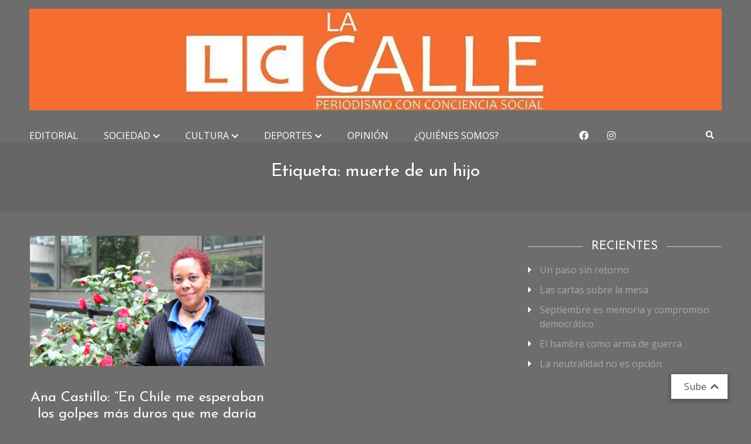

--- FILE ---
content_type: text/css
request_url: https://periodicolacalle.cl/wp-content/themes/matina-news/style.css?ver=6.9
body_size: 94018
content:
/*!
Theme Name:         Matina News
Theme URI:          https://mysterythemes.com/wp-themes/matina-news/
Author:             Mystery Themes
Author URI:         https://mysterythemes.com
Description:        Matina News is a creative, flexible, fast, lightweight WordPress theme that is best for starting personal and professional blog / news sites based on any niche. Work with the most popular page page builders & plugins as Elementor, Gutenberg, SiteOrigin, WP Magazine Module etc.. You can use the pre-made demos to set up your website within a minute. The theme has a unique and modern responsive design. It offers flexible customization options that let you choose post layouts, colors, typography, and so on. It also features a dark mode, author bio box, sticky menu, slider, carousel, and translation ready. Furthermore, users can easily manage and preview the theme settings from the live customizer. Matina News is also Gutenberg ready, SEO friendly, compatible with WP Blog post layout, and other popular plugins. Get the demo at https://demo.mysterythemes.com/matina-news-demos/
Version:            1.0.9
Requires at least:  4.7
Tested up to:       6.1
Requires PHP:       5.2.4
License:            GNU General Public License v3 or later
License URI:        http://www.gnu.org/licenses/gpl-3.0.html
Text Domain:        matina-news
Tags:               news, blog, portfolio, one-column, two-columns, left-sidebar, right-sidebar, custom-background, custom-logo, custom-menu, featured-images, footer-widgets, post-formats, rtl-language-support, theme-options, threaded-comments, translation-ready

This theme, like WordPress, is licensed under the GPL.
Use it to make something cool, have fun, and share what you've learned with others.

Matina News is based on Underscores https://underscores.me/, (C) 2012-2017 Automattic, Inc.
Underscores is distributed under the terms of the GNU GPL v2 or later.

Normalizing styles have been helped along thanks to the fine work of
Nicolas Gallagher and Jonathan Neal https://necolas.github.io/normalize.css/
*/
/*--------------------------------------------------------------
>>> TABLE OF CONTENTS:
----------------------------------------------------------------
# Normalize
# Typography
# Elements
# Forms
# Navigation
  ## Links
  ## Menus
# Accessibility
# Alignments
# Clearings
# Widgets
# Content
  ## Posts and pages
  ## Comments
# Infinite scroll
# Media
  ## Captions
  ## Galleries
--------------------------------------------------------------*/
/*--------------------------------------------------------------
# Normalize
--------------------------------------------------------------*/
/* normalize.css v8.0.0 | MIT License | github.com/necolas/normalize.css */

/* Document
   ========================================================================== */

/**
 * 1. Correct the line height in all browsers.
 * 2. Prevent adjustments of font size after orientation changes in iOS.
 */
html {
  line-height: 1.15;
  /* 1 */
  -webkit-text-size-adjust: 100%;
  /* 2 */
}

/* Sections
   ========================================================================== */

/**
 * Remove the margin in all browsers.
 */

body {
  margin: 0;
}

/**
 * Correct the font size and margin on `h1` elements within `section` and
 * `article` contexts in Chrome, Firefox, and Safari.
 */

h1 {
  font-size: 2em;
  margin: 0.67em 0;
}

/* Grouping content
   ========================================================================== */

/**
 * 1. Add the correct box sizing in Firefox.
 * 2. Show the overflow in Edge and IE.
 */

hr {
  box-sizing: content-box;
  /* 1 */
  height: 0;
  /* 1 */
  overflow: visible;
  /* 2 */
}

/**
 * 1. Correct the inheritance and scaling of font size in all browsers.
 * 2. Correct the odd `em` font sizing in all browsers.
 */

pre {
  font-family: monospace, monospace;
  /* 1 */
  font-size: 1em;
  /* 2 */
}

/* Text-level semantics
   ========================================================================== */

/**
 * Remove the gray background on active links in IE 10.
 */

a {
  background-color: transparent;
}

/**
 * 1. Remove the bottom border in Chrome 57-
 * 2. Add the correct text decoration in Chrome, Edge, IE, Opera, and Safari.
 */

abbr[title] {
  border-bottom: none;
  /* 1 */
  text-decoration: underline;
  /* 2 */
  text-decoration: underline dotted;
  /* 2 */
}

/**
 * Add the correct font weight in Chrome, Edge, and Safari.
 */

b,
strong {
  font-weight: bolder;
}

/**
 * 1. Correct the inheritance and scaling of font size in all browsers.
 * 2. Correct the odd `em` font sizing in all browsers.
 */

code,
kbd,
samp {
  font-family: monospace, monospace;
  /* 1 */
  font-size: 1em;
  /* 2 */
}

/**
 * Add the correct font size in all browsers.
 */

small {
  font-size: 80%;
}

/**
 * Prevent `sub` and `sup` elements from affecting the line height in
 * all browsers.
 */

sub,
sup {
  font-size: 75%;
  line-height: 0;
  position: relative;
  vertical-align: baseline;
}

sub {
  bottom: -0.25em;
}

sup {
  top: -0.5em;
}

/* Embedded content
   ========================================================================== */

/**
 * Remove the border on images inside links in IE 10.
 */

img {
  border-style: none;
}

/* Forms
   ========================================================================== */

/**
 * 1. Change the font styles in all browsers.
 * 2. Remove the margin in Firefox and Safari.
 */

button,
input,
optgroup,
select,
textarea {
  font-family: inherit;
  /* 1 */
  font-size: 100%;
  /* 1 */
  line-height: 1.15;
  /* 1 */
  margin: 0;
  /* 2 */
}

/**
 * Show the overflow in IE.
 * 1. Show the overflow in Edge.
 */

button,
input {
  /* 1 */
  overflow: visible;
}

/**
 * Remove the inheritance of text transform in Edge, Firefox, and IE.
 * 1. Remove the inheritance of text transform in Firefox.
 */

button,
select {
  /* 1 */
  text-transform: none;
}

/**
 * Correct the inability to style clickable types in iOS and Safari.
 */

button,
[type="button"],
[type="reset"],
[type="submit"] {
  -webkit-appearance: button;
}

/**
 * Remove the inner border and padding in Firefox.
 */

button::-moz-focus-inner,
[type="button"]::-moz-focus-inner,
[type="reset"]::-moz-focus-inner,
[type="submit"]::-moz-focus-inner {
  border-style: none;
  padding: 0;
}

/**
 * Restore the focus styles unset by the previous rule.
 */

button:-moz-focusring,
[type="button"]:-moz-focusring,
[type="reset"]:-moz-focusring,
[type="submit"]:-moz-focusring {
  outline: 1px dotted ButtonText;
}

/**
 * Correct the padding in Firefox.
 */

fieldset {
  padding: 0.35em 0.75em 0.625em;
}

/**
 * 1. Correct the text wrapping in Edge and IE.
 * 2. Correct the color inheritance from `fieldset` elements in IE.
 * 3. Remove the padding so developers are not caught out when they zero out
 *    `fieldset` elements in all browsers.
 */

legend {
  box-sizing: border-box;
  /* 1 */
  color: inherit;
  /* 2 */
  display: table;
  /* 1 */
  max-width: 100%;
  /* 1 */
  padding: 0;
  /* 3 */
  white-space: normal;
  /* 1 */
}

/**
 * Add the correct vertical alignment in Chrome, Firefox, and Opera.
 */

progress {
  vertical-align: baseline;
}

/**
 * Remove the default vertical scrollbar in IE 10+.
 */

textarea {
  overflow: auto;
}

/**
 * 1. Add the correct box sizing in IE 10.
 * 2. Remove the padding in IE 10.
 */

[type="checkbox"],
[type="radio"] {
  box-sizing: border-box;
  /* 1 */
  padding: 0;
  /* 2 */
}

/**
 * Correct the cursor style of increment and decrement buttons in Chrome.
 */

[type="number"]::-webkit-inner-spin-button,
[type="number"]::-webkit-outer-spin-button {
  height: auto;
}

/**
 * 1. Correct the odd appearance in Chrome and Safari.
 * 2. Correct the outline style in Safari.
 */

[type="search"] {
  -webkit-appearance: textfield;
  /* 1 */
  outline-offset: -2px;
  /* 2 */
}

/**
 * Remove the inner padding in Chrome and Safari on macOS.
 */

[type="search"]::-webkit-search-decoration {
  -webkit-appearance: none;
}

/**
 * 1. Correct the inability to style clickable types in iOS and Safari.
 * 2. Change font properties to `inherit` in Safari.
 */

::-webkit-file-upload-button {
  -webkit-appearance: button;
  /* 1 */
  font: inherit;
  /* 2 */
}

/* remove cross icon in search-form */
input[type="search"]::-webkit-search-decoration,
input[type="search"]::-webkit-search-cancel-button,
input[type="search"]::-webkit-search-results-button,
input[type="search"]::-webkit-search-results-decoration {
  display: none;
}

/* Interactive
   ========================================================================== */

/*
 * Add the correct display in Edge, IE 10+, and Firefox.
 */

details {
  display: block;
}

/*
 * Add the correct display in all browsers.
 */

summary {
  display: list-item;
}

/* Misc
   ========================================================================== */

/**
 * Add the correct display in IE 10+.
 */

template {
  display: none;
}

/**
 * Add the correct display in IE 10.
 */

[hidden] {
  display: none;
}

/*--------------------------------------------------------------
# Typography
--------------------------------------------------------------*/
body,
button,
input,
select,
optgroup,
textarea {
  color: #404040;
  font-family: 'Open Sans', sans-serif;
  font-size: 16px;
  font-size: 1rem;
  line-height: 1.5;
}

h1,
h2,
h3,
h4,
h5,
h6 {
  clear: both;
}

h1,
h2,
h3,
h4,
h5,
h6 {
  clear: both;
  font-family: 'Josefin Sans', sans-serif;
  line-height: 1.3;
  margin-bottom: 15px;
  color: #404040;
  font-weight: 400;
  margin: 0;
}

p {
  margin-bottom: 1.5em;
}

dfn,
cite,
em,
i {
  font-style: italic;
}

blockquote {
  margin: 0 1.5em;
}

address {
  margin: 0 0 1.5em;
}

pre {
  background: #eee;
  font-family: "Courier 10 Pitch", Courier, monospace;
  font-size: 15px;
  font-size: 0.9375rem;
  line-height: 1.6;
  margin-bottom: 1.6em;
  max-width: 100%;
  overflow: auto;
  padding: 1.6em;
}

code,
kbd,
tt,
var {
  font-family: Monaco, Consolas, "Andale Mono", "DejaVu Sans Mono", monospace;
  font-size: 15px;
  font-size: 0.9375rem;
}

abbr,
acronym {
  border-bottom: 1px dotted #666;
  cursor: help;
}

mark,
ins {
  background: #fff9c0;
  text-decoration: none;
}

big {
  font-size: 125%;
}

h1 {
  font-size: 36px;
}

h2 {
  font-size: 30px;
}

h3 {
  font-size: 26px;
}

h4 {
  font-size: 20px;
}

h5 {
  font-size: 18px;
}

h6 {
  font-size: 16px;
}

/*--------------------------------------------------------------
# Elements
--------------------------------------------------------------*/
html {
  box-sizing: border-box;
}

*,
*:before,
*:after {
  /* Inherit box-sizing to make it easier to change the property for components that leverage other behavior; see https://css-tricks.com/inheriting-box-sizing-probably-slightly-better-best-practice/ */
  box-sizing: inherit;
}

body {
  background: #fff;
  /* Fallback for when there is no custom background color defined. */
}

hr {
  background-color: #ccc;
  border: 0;
  height: 1px;
  margin-bottom: 1.5em;
}

ul {
  list-style: disc;
}

ol {
  list-style: decimal;
}

li>ul,
li>ol {
  margin-bottom: 0;
  margin-left: 1.5em;
}

dt {
  font-weight: bold;
}

dd {
  margin: 0 1.5em 1.5em;
}

img {
  height: auto;
  /* Make sure images are scaled correctly. */
  max-width: 100%;
  /* Adhere to container width. */
}

figure {
  margin: 1em 0;
  /* Extra wide images within figure tags don't overflow the content area. */
}

table {
  margin: 0 0 1.5em;
  width: 100%;
}

h1,
h2,
h3,
h4,
h5,
p,
ul,
li {
  padding: 0;
  margin: 0;
}

/*--------------------------------------------------------------
# Forms
--------------------------------------------------------------*/
button,
input[type="button"],
input[type="reset"],
input[type="submit"] {
  border: 1px solid;
  border-color: #ccc #ccc #bbb;
  border-radius: 3px;
  background: #e6e6e6;
  color: rgba(0, 0, 0, 0.8);
  font-size: 12px;
  font-size: 0.75rem;
  line-height: 1;
  padding: .6em 1em .4em;
}

button:hover,
input[type="button"]:hover,
input[type="reset"]:hover,
input[type="submit"]:hover {
  border-color: #ccc #bbb #aaa;
}

button:active,
button:focus,
input[type="button"]:active,
input[type="button"]:focus,
input[type="reset"]:active,
input[type="reset"]:focus,
input[type="submit"]:active,
input[type="submit"]:focus {
  border-color: #aaa #bbb #bbb;
}

input[type="text"],
input[type="email"],
input[type="url"],
input[type="password"],
input[type="search"],
input[type="number"],
input[type="tel"],
input[type="range"],
input[type="date"],
input[type="month"],
input[type="week"],
input[type="time"],
input[type="datetime"],
input[type="datetime-local"],
input[type="color"],
textarea {
  color: #666;
  border: 1px solid #ccc;
  border-radius: 3px;
  padding: 3px;
}

input[type="text"]:focus,
input[type="email"]:focus,
input[type="url"]:focus,
input[type="password"]:focus,
input[type="search"]:focus,
input[type="number"]:focus,
input[type="tel"]:focus,
input[type="range"]:focus,
input[type="date"]:focus,
input[type="month"]:focus,
input[type="week"]:focus,
input[type="time"]:focus,
input[type="datetime"]:focus,
input[type="datetime-local"]:focus,
input[type="color"]:focus,
textarea:focus {
  color: #111;
  outline: 1px solid #e1e1e1;
  box-shadow: 0 0 5px rgb(0, 0, 0, 0.2);
}

select {
  border: 1px solid #ccc;
}

textarea {
  width: 100%;
}

/*--------------------------------------------------------------
# Navigation
--------------------------------------------------------------*/
/*--------------------------------------------------------------
## Links
--------------------------------------------------------------*/
a {
  color: #0A71C0;
}

a:hover,
a:focus,
a:active {
  color: midnightblue;
}

a:focus {
  outline: thin dotted;
}

a:hover,
a:active {
  outline: 0;
}

/*--------------------------------------------------------------
## Menus
--------------------------------------------------------------*/
.main-navigation {
  clear: both;
  display: block;
  float: left;
  width: 100%;
}

.main-navigation ul {
  display: none;
  list-style: none;
  margin: 0;
  padding-left: 0;
}

.main-navigation ul ul {
  box-shadow: 0 0px 10px rgba(0, 0, 0, 0.1);
  z-index: 999;
}

.main-navigation ul ul ul {
  left: -999em;
  top: 0;
}

.main-navigation ul ul li:hover>ul,
.main-navigation ul ul li.focus>ul {
  left: 100%;
}

.main-navigation ul li:hover>ul,
.main-navigation ul li.focus>ul {
  left: auto;
}

.main-navigation li {
  position: relative;
  display: inline-block;
  margin: 0 20px;
  padding: 10px 0;
}

.main-navigation a {
  display: block;
  text-decoration: none;
}


/* Small menu. */

.menu-toggle,
.main-navigation.toggled ul {
  display: block;
}

@media screen and (min-width: 992px) {
  .menu-toggle {
    display: none;
  }

  .main-navigation ul {
    display: block;
  }

  .main-menu-close {
    display: none;
  }

  #masthead #primary-menu li a.sub-toggle,
  #masthead #primary-menu li .sub-menu li a.sub-toggle,
  #masthead #primary-menu li .children li a.sub-toggle,
  #masthead.header--layout-default #site-navigation li a.sub-toggle {
    display: none;
  }
}

.site-main .comment-navigation,
.site-main .posts-navigation,
.site-main .post-navigation {
  margin: 50px 0 1.5em;
  overflow: hidden;
}

.comment-navigation .nav-previous,
.posts-navigation .nav-previous,
.post-navigation .nav-previous {
  float: left;
  width: 50%;
}

.comment-navigation .nav-next,
.posts-navigation .nav-next,
.post-navigation .nav-next {
  float: right;
  text-align: right;
  width: 50%;
}


/*--------------------------------------------------------------
# Accessibility
--------------------------------------------------------------*/


/* Text meant only for screen readers. */

.screen-reader-text {
  border: 0;
  clip: rect(1px, 1px, 1px, 1px);
  clip-path: inset(50%);
  height: 1px;
  margin: -1px;
  overflow: hidden;
  padding: 0;
  position: absolute !important;
  width: 1px;
  word-wrap: normal !important;
  /* Many screen reader and browser combinations announce broken words as they would appear visually. */
}

.screen-reader-text:focus {
  background-color: #f1f1f1;
  border-radius: 3px;
  box-shadow: 0 0 2px 2px rgba(0, 0, 0, 0.6);
  clip: auto !important;
  clip-path: none;
  color: #21759b;
  display: block;
  font-size: 14px;
  font-size: 0.875rem;
  font-weight: bold;
  height: auto;
  left: 5px;
  line-height: normal;
  padding: 15px 23px 14px;
  text-decoration: none;
  top: 5px;
  width: auto;
  z-index: 100000;
  /* Above WP toolbar. */
}


/* Do not show the outline on the skip link target. */

#content[tabindex="-1"]:focus {
  outline: 0;
}


/*--------------------------------------------------------------
# Alignments
--------------------------------------------------------------*/

.alignleft {
  display: inline;
  float: left;
  margin-right: 1.5em;
  margin-bottom: 1.5em;
}

.alignright {
  display: inline;
  float: right;
  margin-left: 1.5em;
  margin-bottom: 1.5em;
}

.aligncenter {
  clear: both;
  display: block;
  margin-left: auto;
  margin-right: auto;
  margin-bottom: 1.5em;
}


/*--------------------------------------------------------------
# Clearings
--------------------------------------------------------------*/

.clear:before,
.clear:after,
.entry-content:before,
.entry-content:after,
.comment-content:before,
.comment-content:after,
.site-header:before,
.site-header:after,
.site-content:before,
.site-content:after,
.site-footer:before,
.site-footer:after {
  content: "";
  display: table;
  table-layout: fixed;
}

.clear:after,
.entry-content:after,
.comment-content:after,
.site-header:after,
.site-content:after,
.site-footer:after {
  clear: both;
}


/*--------------------------------------------------------------
# Widgets
--------------------------------------------------------------*/

.widget {
  margin: 0 0 1.5em;
  /* Make sure select elements fit in widgets. */
}

.widget select {
  max-width: 100%;
}


/*--------------------------------------------------------------
# Content
--------------------------------------------------------------*/


/*--------------------------------------------------------------
## Posts and pages
--------------------------------------------------------------*/

.sticky {
  display: block;
}

.post {
  margin: 0 0 1.5em;
}

.updated:not(.published) {
  display: none;
}

.page-content,
.entry-content,
.entry-summary {
  margin: 1.5em 0 0;
}

article .entry-content {
  margin-top: 0;
}

.page-links {
  clear: both;
  margin: 0 0 1.5em;
}

.wp-block-cover-text {
  color: #fff;
}


/*--------------------------------------------------------------
## Comments
--------------------------------------------------------------*/

.comment-content a {
  word-wrap: break-word;
}

.bypostauthor {
  display: block;
}


/*--------------------------------------------------------------
# Infinite scroll
--------------------------------------------------------------*/


/* Globally hidden elements when Infinite Scroll is supported and in use. */

.infinite-scroll .posts-navigation,
.infinite-scroll.neverending .site-footer {
  /* Theme Footer (when set to scrolling) */
  display: none;
}


/* When Infinite Scroll has reached its end we need to re-display elements that were hidden (via .neverending) before. */

.infinity-end.neverending .site-footer {
  display: block;
}


/*--------------------------------------------------------------
# Media
--------------------------------------------------------------*/

.page-content .wp-smiley,
.entry-content .wp-smiley,
.comment-content .wp-smiley {
  border: none;
  margin-bottom: 0;
  margin-top: 0;
  padding: 0;
}


/* Make sure embeds and iframes fit their containers. */

embed,
iframe,
object {
  max-width: 100%;
}


/* Make sure logo link wraps around logo image. */

.custom-logo-link {
  display: inline-block;
}

.header--layout-one .custom-logo-link {
  width: auto;
}

/*--------------------------------------------------------------
## Captions
--------------------------------------------------------------*/

.wp-caption {
  margin-bottom: 1.5em;
  max-width: 100%;
}

.wp-caption img[class*="wp-image-"] {
  display: block;
  margin-left: auto;
  margin-right: auto;
}

.wp-caption .wp-caption-text {
  margin: 0.8075em 0;
}

.wp-caption-text {
  text-align: center;
}


/*--------------------------------------------------------------
## Galleries
--------------------------------------------------------------*/

.gallery {
  margin-bottom: 1.5em;
}

.gallery-item {
  display: inline-block;
  text-align: center;
  vertical-align: top;
  width: 100%;
}

.gallery-columns-2 .gallery-item {
  max-width: 50%;
}

.gallery-columns-3 .gallery-item {
  max-width: 33.33%;
}

.gallery-columns-4 .gallery-item {
  max-width: 25%;
}

.gallery-columns-5 .gallery-item {
  max-width: 20%;
}

.gallery-columns-6 .gallery-item {
  max-width: 16.66%;
}

.gallery-columns-7 .gallery-item {
  max-width: 14.28%;
}

.gallery-columns-8 .gallery-item {
  max-width: 12.5%;
}

.gallery-columns-9 .gallery-item {
  max-width: 11.11%;
}

.gallery-caption {
  display: block;
}


/*--------------------------------------------------------------
## Common Css
--------------------------------------------------------------*/

.mt-container {
  margin: 0 auto;
  width: 1300px;
}

.mt-clearfix:after {
  content: "";
  display: table;
  clear: both;
}

.post-bg-image.cover-image {
  background-size: cover;
  background-repeat: no-repeat;
  background-position: center center;
}

.entry-thumbnail .post-thumb {
  line-height: 0;
  margin-top: 0;
  margin-bottom: 0;
}

.entry-footer {
  margin-top: 15px;
}

a {
  text-decoration: none;
  transition: 0.2s;
}

html,
body {
  overflow-x: hidden;
}

.edit-link a {
  background-color: #0A71C0;
  color: #fff;
  font-size: 14px;
  padding: 5px 15px;
}

.edit-link a:hover {
  background: #555;
  color: #fff;
}

span.mt-drop-cap {
  font-size: 50px;
  font-weight: 700;
  line-height: 15px;
  padding: 5px;
}

.page p {
  margin-bottom: 15px;
}

.single-post .entry-content .wp-block-gallery figcaption {
  color: #fff;
  font-style: normal;
  padding: 40px 10px 9px;
}

.page .content-area {
  margin-bottom: 30px;
}

.site--boxed-layout #page {
  max-width: 1360px;
  margin: 0 auto;
  background: #fff;
}

body.site--boxed-layout {
  background: #f2f2f2;
}


/*--------------------------------------------------------------
## Page Header Breadcrumb
--------------------------------------------------------------*/

.mt-page-header {
  margin-bottom: 40px;
}

.mt-page-header.background-color-page-header {
  padding: 30px 0 40px;
  margin-top: -40px;
}

.mt-page-header .page-title {
  margin-bottom: 10px;
}

.default-page-header {
  padding: 20px 0;
}

.mt-page-header .breadcrumbs .mt-container {
  margin: 0;
}

.mt-page-header .breadcrumbs ul {
  list-style: none;
}

.mt-page-header .breadcrumbs ul li {
  display: inline-block;
  margin-right: 10px;
  position: relative;
}

.mt-page-header .breadcrumbs ul li:after {
  content: '\f111';
  font-size: 6px;
  font-family: 'Font Awesome 5 free';
  font-weight: 600;
  color: #0A71C0;
  padding-left: 10px;
}

.mt-page-header .breadcrumbs ul li:last-child:after {
  display: none;
}

.mt-page-header .breadcrumbs ul li a,
.mt-page-header .breadcrumbs ul li {
  color: #999;
}

.mt-page-header .breadcrumbs ul li a:hover {
  color: #0A71C0
}

.centered-page-header {
  text-align: center;
}


/*--------------------------------------------------------------
## Top Header
--------------------------------------------------------------*/

.mt-topbar-wrapper {
  background: #555;
  padding: 10px 0;
}

.topbar-elements-wrapper {
  color: #ccc;
  display: flex;
  justify-content: space-between;
  align-items: center;
  font-size: 14px;
}

#mt-topbar #topbar-menu {
  list-style: none;
}

#mt-topbar #topbar-menu li {
  display: inline-block;
  padding: 5px 10px;
}

#mt-topbar #topbar-menu li a {
  color: #ccc;
  display: block;
  font-size: 14px;
}

#mt-topbar .matina-news-social-icons-wrapper {
  margin-right: 0;
}

#mt-topbar .matina-news-social-icons-wrapper .single-icon a {
  color: #ccc;
}

#mt-topbar #topbar-menu li a:hover,
#mt-topbar .matina-news-social-icons-wrapper .single-icon a:hover {
  color: #fff;
}

#mt-topbar .top-date-wrap:before {
  content: '\f073';
  font-family: 'Font Awesome 5 Free';
  padding: 0 5px;
}


/*--------------------------------------------------------------
## Header
--------------------------------------------------------------*/
#masthead {
	margin-bottom: 30px;
}

#masthead .site-branding {
  padding: 15px 0;
}

#masthead.header--layout-default .site-branding,
#masthead.header--layout-default #site-navigation,
#masthead.header--layout-default .header-social-wrapper,
#masthead.header--layout-default .header-search-wrapper {
  float: left;
  width: auto;
}

#masthead.header--layout-default #header-ads,
#masthead.header--layout-default .mt-social-search-wrapper {
  float: right;
}

.mt-header-ads-area .widget {
  margin-bottom: 0;
}

#masthead.header--layout-default .header-logo-wrapper {
  padding: 30px 0;
}

.page .site-title {
  margin: 0;
}

.site-branding .site-title a{
  color: #333;
  display: block;
  font-size: 32px;
  line-height: 1.3;
}

.site-branding span.site-description {
  color: #888;
}


.matina-news-social-icons-wrapper {
  display: flex;
  margin-right: 30px;
}

.matina-news-social-icons-wrapper .single-icon {
  padding: 8px;
}

.matina-news-social-icons-wrapper .single-icon a {
  transition: 0.2s;
}

#masthead .matina-news-social-icons-wrapper .single-icon a {
  color: #333;
}

#masthead .matina-news-social-icons-wrapper .single-icon a:hover {
  color: #0A71C0;
}

.header--layout-one #site-navigation ul#primary-menu>li:first-child {
  padding-left: 0;
  margin-left: 0;
}

#site-navigation ul li a {
  color: #333;
  text-transform: uppercase;
  transition: 0.2s;
  font-weight: 500;
}

#site-navigation ul li:hover>a,
#site-navigation ul li.current-menu-item>a,
#site-navigation ul li.current-menu-ancestor>a,
#site-navigation ul li.current_page_item>a,
#site-navigation ul li.current-post-parent>a,
#site-navigation ul li.focus>a {
  color: #0A71C0;
}

#masthead.header--layout-default #site-navigation ul li:hover>a,
#masthead.header--layout-default #site-navigation ul li.current-menu-item>a,
#masthead.header--layout-default #site-navigation ul li.current-menu-ancestor>a,
#masthead.header--layout-default #site-navigation ul li.current_page_item>a,
#masthead.header--layout-default #site-navigation ul li.current-post-parent>a,
#masthead.header--layout-default #site-navigation ul li.focus>a {
  background: rgba(0, 0, 0, 0.1);
  color: #ffffff !important;
}

#masthead.header--layout-default #site-navigation #primary-menu li .sub-menu li:hover,
#masthead.header--layout-default #site-navigation #primary-menu li .children li:hover,
#masthead.header--layout-default #site-navigation #primary-menu li .sub-menu li.focus,
#masthead.header--layout-default #site-navigation #primary-menu li .children li.focus {
  border-left-color: #ffffff;
}

.header-social-wrapper {
  display: flex;
  align-items: center;
}

#masthead.has-header-media {
  position: relative;
  z-index: 9999;
}

#masthead.has-header-media .overlay-header-media {
  position: absolute;
  left: 0;
  right: 0;
  top: 0;
  bottom: 0;
  opacity: 0.4;
  z-index: -1;
}

#masthead.has-header-media #site-navigation #primary-menu li a,
#masthead.has-header-media .header-social-wrapper,
#masthead.has-header-media .matina-news-social-icons-wrapper .single-icon a,
#masthead.has-header-media .header-search-wrapper .search-icon a {
  color: #fff;
}

#masthead.has-header-media #site-navigation #primary-menu .sub-menu li a {
  color: #333;
}

#masthead.has-header-media .header-social-wrapper {
  color: #fff;
}

#masthead.has-header-media .header-search-wrapper .search-icon:hover {
  background: #aaa;
}

#masthead.header--layout-default .matina-news-social-icons-wrapper {
  margin-right: 0;
}

.social-label {
  display: inline-block;
  margin: 8px 0;
}

#masthead.header--layout-default #header-sticky {
  background: #0A71C0;
}

#masthead.header--layout-default #site-navigation li {
  margin: 0 -4px 0 0;
  padding: 0;
}

#masthead.header--layout-default #site-navigation ul ul li {
  margin: 0;
}

#masthead.header--layout-default #site-navigation li a {
  display: block;
  padding: 15px 15px;
  font-weight: 600;
}

#masthead.header--layout-default .header-social-wrapper,
#masthead.header--layout-default .header-search-wrapper {
  padding: 7px 0;
}

#masthead.header--layout-default .header-search-wrapper{
  margin-left: 15px;
}

#masthead.header--layout-default .matina-news-social-icons-wrapper .single-icon a:hover {
  color: #ffffff;
}

#masthead #site-navigation .menu-item-description {
  position: absolute;
  top: 1px;
  left: calc(100% - 30px);
  background-color: #202020;
  font-size: 10px;
  padding: 2px 5px;
  line-height: 10px;
  color: #ffffff;
  font-weight: 600;
}

#masthead #site-navigation .menu-item-description:after {
  position: absolute;
  content: '';
  width: 0;
  height: 0;
  border-left: 0px solid transparent;
  border-right: 5px solid transparent;
  border-top: 5px solid #202020;
  left: 3px;
  bottom: -4px;
}

/*--------------------------------------------------------------
## Sticky Header
--------------------------------------------------------------*/


#masthead.header--layout-default .is-sticky #header-sticky,
#masthead.header--layout-one .is-sticky #header-sticky{
  z-index: 99999;
  box-shadow: 0 0 10px rgba(0, 0, 0, 0.2);
}


#masthead.header--layout-one .is-sticky #header-sticky {
  background: #ffffff;
}

#masthead.header--layout-one .is-sticky #header-sticky::before,
#masthead.header--layout-one .is-sticky #header-sticky::after {
  content: "";
  left: -1000%;
  position: absolute;
  top: 0;
  height: 100%;
  width: 1000%;
  background: #ffffff;
  box-shadow: -8px 0 10px rgba(0, 0, 0, 0.2);
}

#masthead.header--layout-one .is-sticky #header-sticky::after {
  left: auto;
  right: -1000%;
  box-shadow: 8px 0 10px rgba(0, 0, 0, 0.2);
}

/*--------------------------------------------------------------
## Header Layout one
--------------------------------------------------------------*/

.header--layout-one {
  margin-bottom: 50px;
}

.header--layout-one .header-elements-wrapper .header-logo-wrapper {
  text-align: center;
}

.header--layout-one .header-elements-wrapper .header-menu-icons-wrapper {
  display: flex;
  justify-content: space-between;
}

.header--layout-one .main-navigation {
  width: 70%;
}

#masthead.header--layout-one.has-header-media {
  padding: 20px 0;
}

/*--------------------------------------------------------------
## Dropdown Menu
--------------------------------------------------------------*/

#site-navigation ul li .sub-menu,
#site-navigation ul li .children {
  background-color: #fff;
  text-align: left;
  position: absolute;
  left: -9999rem;
  -webkit-transform: translateY(0.6rem);
  -ms-transform: translateY(0.6rem);
  -o-transform: translateY(0.6rem);
  transform: translateY(0.6rem);
  -webkit-transition: opacity 0.15s linear, transform 0.15s ease, left 0s 0.15s;
  -o-transition: opacity 0.15s linear, transform 0.15s ease, left 0s 0.15s;
  transition: opacity 0.15s linear, transform 0.15s ease, left 0s 0.15s;
  opacity: 0;
  width: 250px;
}

#site-navigation ul li.focus>ul.sub-menu,
#site-navigation ul li.focus>ul.children,
#site-navigation ul li:hover>ul.sub-menu,
#site-navigation ul li:hover>ul.children {
  left: 0;
  opacity: 1;
  -webkit-transform: translateY(0);
  -ms-transform: translateY(0);
  -o-transform: translateY(0);
  transform: translateY(0);
  -webkit-transition: opacity 0.15s linear, transform 0.15s ease, right 0s 0.15s;
  -o-transition: opacity 0.15s linear, transform 0.15s ease, right 0s 0.15s;
  transition: opacity 0.15s linear, transform 0.15s ease, right 0s 0.15s;
}

#masthead #site-navigation ul.sub-menu li ul,
#masthead #site-navigation ul.children li ul,
#masthead #site-navigation ul.sub-menu li ul,
#masthead #site-navigation ul.children li ul {
  right: 9999em;
  left: auto !important;
  top: 0% !important;
  -webkit-transition: opacity 0.15s linear, transform 0.15s ease, right 0s 0.15s;
  -o-transition: opacity 0.15s linear, transform 0.15s ease, right 0s 0.15s;
  transition: opacity 0.15s linear, transform 0.15s ease, right 0s 0.15s;
}

#masthead #site-navigation ul.sub-menu li:hover>ul,
#masthead #site-navigation ul.children li:hover>ul,
#masthead #site-navigation ul.sub-menu li.focus>ul,
#masthead #site-navigation ul.children li.focus>ul {
  right: -100%;
  left: auto !important;
  top: 0% !important;
  -webkit-transition: opacity 0.15s linear, transform 0.15s ease, left 0s 0.15s;
  -o-transition: opacity 0.15s linear, transform 0.15s ease, left 0s 0.15s;
  transition: opacity 0.15s linear, transform 0.15s ease, left 0s 0.15s;
}

#site-navigation ul li.menu-item-has-children>a:after,
#site-navigation ul li.page_item_has_children>a:after {
  content: '\f078';
  font-family: 'Font Awesome 5 free';
  font-weight: 600;
  padding-left: 5px;
  font-size: 13px;
}

#site-navigation ul li ul.sub-menu li.menu-item-has-children>a,
#site-navigation ul.children li.page_item_has_children>a {
  position: relative;
}

#site-navigation ul li ul.sub-menu li.menu-item-has-children>a::after,
#site-navigation ul.children li.page_item_has_children>a::after {
  content: '\f105';
  font-family: 'Font Awesome 5 Free';
  right: 15px;
  position: absolute;
  top: 15px;
}

#site-navigation ul li .sub-menu li,
#site-navigation ul li .children li {
  margin: 0;
  -webkit-transition: 0.2s ease;
  -o-transition: 0.2s ease;
  transition: 0.2s ease;
  border-left: 3px solid transparent;
  display: block;
  padding: 0;
}

#site-navigation #primary-menu li .sub-menu li a,
#site-navigation #primary-menu li .children li a {
  border-top: 1px dashed #ccc;
  display: block;
  padding: 10px 20px;
  -webkit-transition: 0.2s ease;
  -o-transition: 0.2s ease;
  transition: 0.2s ease;
  line-height: 1.8;
}

#site-navigation #primary-menu li .sub-menu li:first-child>a,
#site-navigation #primary-menu li .children li:first-child>a {
  border: none;
}

#masthead.header--layout-default #site-navigation ul li .sub-menu,
#masthead.header--layout-default #site-navigation ul li .children {
  background-color: #0A71C0;
}

#masthead.has-header-media.header--layout-default #site-navigation #primary-menu .sub-menu li a {
  color: #ffffff;
}

/*--------------------------------------------------------------
## Primary Toggle menu 
--------------------------------------------------------------*/

.menu-toggle {
  background: none;
  border: none;
  font-size: 18px;
  padding: 10px;
}

.menu-toggle a {
  color: #555;
}

.main-menu-close a {
  color: #555;
}

#masthead.header--layout-default .main-menu-close a {
  color: #fff;
}

/*--------------------------------------------------------------
## Search form overlay
--------------------------------------------------------------*/

.header-search-wrapper .search-icon {
  height: 40px;
  width: 40px;
  border-radius: 50%;
  display: block;
  line-height: 40px;
  text-align: center;
  cursor: pointer;
}

.header-search-wrapper .search-icon a,
.header-search-wrapper .search-icon:hover a {
  color: #555;
  font-size: 14px;
}

.header-search-wrapper .search-icon a i {
  transition: 0.2s;
}

.header-search-wrapper .search-icon:hover {
  background: #f7f8f7;
}

.search-form-wrap {
  opacity: 0;
  visibility: hidden;
}

.search-form-wrap.active-search {
  opacity: 1;
  visibility: visible;
  z-index: 9999;
  transform: scale(1);
}

.search-form-wrap .search-form .search-submit {
  transition: 0.2s;
}


/*--------------------------------------------------------------
## Search dropdown
--------------------------------------------------------------*/

.search--drop-down .header-search-wrapper {
  position: relative;
}

.search--drop-down .search-form-wrap .mt-container {
  width: auto;
}

.search--drop-down .search-form-wrap {
  position: absolute;
  top: 55px;
  right: 15px;
  background: #e0e0e0;
  padding: 20px 20px 20px;
  width: 300px;
  background: #fff;
  box-shadow: 0 0 20px rgba(0, 0, 0, 0.1);
  transition: 0.5s ease;
}

.search--drop-down .search-form {
  display: flex;
  opacity: 0;
}

.search--drop-down .search-form-wrap.active-search .search-form {
  opacity: 1;
  transition: 0.5s ease;
}

.search--drop-down .search-form-wrap.active-search .search-form label,
.search--drop-down .search-form-wrap.active-search .search-form .search-field {
  width: 100%;
}

.search--drop-down .search-form .search-field,
.search--drop-down .search-form .search-submit {
  height: 40px;
  border-radius: 0;
}

.search--drop-down .search-form-wrap .search-close {
  display: block;
  text-align: center;
  position: absolute;
  top: -10px;
  right: -10px;
  background: #555555;
  color: #fff;
  width: 26px;
  border-radius: 100%;
}

.search--drop-down .search-form-wrap .search-close:hover {
  background: #333;
}

.search--drop-down .search-form-wrap .search-close a {
  color: #fff;
  padding: 5px;
  font-size: 12px;
}

.search--drop-down .search-form .search-submit {
  background: #555;
  color: #fff;
  cursor: pointer;
  margin-left: -3px;
  padding-left: 15px;
  padding-right: 15px;
}

.search-form .search-field:focus {
  outline: 1px solid #e1e1e1;
  box-shadow: 0 0 5px rgb(0, 0, 0, 0.2);
}

.search-form .search-submit:focus {
  outline: 1px dotted #fff;
  box-shadow: 0 0 8px rgb(0, 0, 0, 0.5);
  outline-offset: -3px;
}

/*--------------------------------------------------------------
## Archive Layout Default
--------------------------------------------------------------*/
#main>article {
  width: 100%;
  margin: 0;
  display: block;
}

.archive .page-header {
  margin-bottom: 30px;
}

.mt-archive-posts-wrapper {
  margin-left: -3%;
}

.archive--layout-default .mt-archive-posts-wrapper article,
.archive--layout-one .mt-archive-posts-wrapper article {
  width: 47%;
  display: inline-block;
  vertical-align: top;
  margin-left: 3%;
  margin-right: -4px;
}

.archive--layout-default .mt-archive-posts-wrapper article {
  text-align: center;
}

.archive .mt-archive-posts-wrapper article,
.archive--layout-default .mt-archive-posts-wrapper article {
  margin-bottom: 30px;
}

.archive article .entry-thumbnail,
.archive--layout-default article .entry-thumbnail {
  margin-bottom: 20px;
}

.archive article .entry-thumbnail .post-thumb {
  height: auto;
  margin: 0;
}

.archive--layout-default article .entry-header {
  margin-bottom: 15px;
  margin-top: 10px;
}

.archive article .entry-content,
.archive--layout-default article .entry-content,
.archive--layout-one article .entry-content {
  line-height: 1.5;
}

.archive article .cat-links,
.archive article .cat-links a,
.archive--layout-default article .cat-links,
.archive--layout-default article .cat-links a {
  color: #0A71C0;
}

.archive article .entry-title,
.archive--layout-default article .entry-title,
.archive--layout-one article .entry-title {
  font-size: 24px;
  line-height: 1.2;
}

.archive--layout-default .entry-title {
  position: relative;
  padding-bottom: 15px;
}

.archive article .entry-title a,
.archive--layout-default article .entry-title a,
.archive--layout-one article .entry-title a {
  color: #333;
}

.archive article .entry-title a:hover,
.archive--layout-default article .entry-title a:hover,
.archive--layout-one article .entry-title a:hover {
  color: #0A71C0;
}

.archive--layout-default article .entry-title:before {
  content: '';
  height: 2px;
  width: 50px;
  background: #bbb;
  display: block;
  position: absolute;
  bottom: 0;
  left: 50%;
  transform: translateX(-50%);
}

.archive article .entry-content,
.archive--layout-default article .entry-content,
.archive--layout-one article .entry-content {
  color: #555;
}

.archive--layout-default article .entry-content {
  padding: 0 20px;
}

.archive--layout-default article .entry-readmore {
  margin: 15px 0;
}

.archive--layout-default article .entry-readmore a:after {
  content: '';
  height: 2px;
  width: 0;
  background: #0A71C0;
  display: block;
  position: absolute;
  bottom: 0;
  left: 50%;
  transform: translateX(-50%);
  transition: 0.5s;
}

.archive--layout-default article .entry-readmore a {
  text-transform: uppercase;
  color: #555;
  font-weight: 600;
  font-size: 14px;
  position: relative;
  padding-bottom: 10px;
}

.archive--layout-default article .entry-readmore a:hover:after {
  width: 50px;
}

.archive--layout-default article .entry-readmore a:hover {
  color: #0A71C0;
}

.archive .entry-footer {
  margin-top: 20px;
}

.post-format-media--gallery .lSAction>a {
  background: none;
  height: 40px;
  width: 40px;
  background: rgba(0, 0, 0, 0.4);
  color: #fff;
  border-radius: 50%;
  padding: 0;
  line-height: 40px;
  font-size: 14px;
}

.post-format-media.post-format-media--quote {
  position: relative;
  padding: 30px;
  font-style: italic;
  font-size: 20px;
}

.post-format-media.post-format-media--quote:before {
  content: '';
  position: absolute;
  top: 0;
  bottom: 0;
  left: 0;
  right: 0;
  background-color: #0A71C0;
  opacity: 0.5;
  z-index: -1;
}

.post-format-media--quote blockquote,
.post-format-media--quote blockquote p {
  color: #fff;
  font-style: italic;
}

.post-format-media--quote blockquote cite {
  font-style: normal;
  margin-top: 10px;
  font-size: 14px;
}

.post-format-media--quote blockquote:before {
  content: "\f10d";
  font-family: 'Font Awesome 5 free';
  font-weight: 600;
}

/*--------------------------------------------------------------
## Archive Layout One
--------------------------------------------------------------*/

.archive--layout-one .mt-archive-posts-wrapper article .entry-thumbnail {
  margin-bottom: 0;
}

.archive--layout-one article .cat-links a {
  color: #0A71C0;
}

.archive--layout-one article .entry-content {
  border-bottom: 2px dashed #ccc;
  padding-bottom: 20px;
  margin-bottom: 20px;
}

.archive--layout-one article .byline,
.archive--layout-one article .entry-readmore {
  display: inline-block;
}

.archive article .byline,
.archive article .byline a,
.archive--layout-one article .byline,
.archive--layout-one article .byline a {
  color: #888;
  font-size: 14px;
}

.archive--layout-one .post-content-wrapper {
  display: flex;
  text-align: left;
  padding: 15px 30px;
}

.archive--layout-one .posted-on {
  position: relative;
}

.archive--layout-one .posted-on .month {
  position: absolute;
  left: 0;
  bottom: 24px;
  font-weight: 700;
}

.archive--layout-one .posted-on .month {
  top: 45px;
  bottom: auto;
}

.archive--layout-one .posted-on .day {
  font-size: 60px;
  font-weight: 900;
  color: #ccc;
}

.archive--layout-one .post-content-wrapper .post-info-wrapper {
  padding-left: 30px;
}

.archive--layout-one .post-content-wrapper .post-info-wrapper .entry-header {
  margin-top: 10px;
}

.archive--layout-one .byline {
  position: relative;
  padding-right: 40px;
  margin-right: 10px;
}

.archive--layout-one .byline:after {
  content: '';
  height: 1px;
  width: 30px;
  background: #888;
  display: block;
  position: absolute;
  right: 0;
  top: 50%;
}

.archive--layout-one .entry-readmore {
  color: #555;
  text-transform: uppercase;
  font-weight: 600;
}

.archive--layout-one .entry-readmore .mt-button {
  color: #555;
  font-size: 14px;
  transition: 0.2s;
}

.archive--layout-one .entry-readmore .mt-button:hover {
  color: #0A71C0;
}


/*--------------------------------------------------------------
## Pagination
--------------------------------------------------------------*/

.home .posts-navigation,
.archive .posts-navigation {
  margin: 30px;
}

.posts-navigation .nav-links a {
  color: #555;
  font-weight: 500;
  border-bottom: 2px solid #555;
  text-transform: uppercase;
}

.posts-navigation .nav-links a:hover {
  color: #0A71C0;
  border-bottom-color: #0A71C0;
}

.navigation .nav-links a.page-numbers {
  color: #555;
  border: 1px solid #ccc;
  padding: 10px 20px;
  margin-right: 5px;
}

.navigation .nav-links span.current {
  background: #0A71C0;
  border: 1px solid #0A71C0;
  color: #fff;
  padding: 10px 20px;
  margin-right: 5px;
}

.navigation .nav-links a.page-numbers:hover {
  border-color: #0A71C0;
  color: #0A71C0;
}

.navigation.pagination {
  margin-bottom: 40px;
  margin-top: 30px;
}


/*--------------------------------------------------------------
## Single Posts layout default
--------------------------------------------------------------*/

.single-post .site-content {
  margin-top: 60px;
}

.single .post-thumb-caption {
  display: block;
  line-height: 30px;
  margin-top: 20px;
  font-size: 14px;
}

.single--layout-default article.post {
  text-align: center;
}

.single--layout-default .entry-thumbnail {
  margin-bottom: 30px;
}

.single-post .cat-links .post-categories {
  list-style: none;
}

.single-post .cat-links .post-categories li {
  display: inline-block;
}

.single--layout-default .cat-links a {
  text-transform: uppercase;
  font-size: 14px;
}

.single--layout-default .entry-header {
  margin-top: 5px;
}

.single--layout-default .posted-on {
  position: relative;
}

.single--layout-default article .posted-on a {
  color: #888;
}

.single-post .entry-content {
  text-align: left;
  margin-top: 20px;
}

.single-post .entry-content p {
  margin-bottom: 30px;
}

.single-post .entry-content blockquote {
  padding: 30px;
  position: relative;
}

.single-post .entry-content blockquote:before {
  content: '\f10d';
  font-family: 'Font Awesome 5 Free';
  font-weight: 600;
  position: absolute;
  top: 0;
  left: 0;
  font-size: 50px;
  font-style: italic;
  opacity: 0.2;
}

.single-post .entry-content blockquote p {
  font-style: italic;
  font-size: 22px;
  margin-bottom: 5px;
}

.single-post .entry-content blockquote cite {
  color: #888;
}

.single--layout-default .entry-tags {
  text-align: left;
  margin-top: 30px;
}

.single--layout-default .entry-tags .tags-links a {
  color: #666;
  background: #eee;
  padding: 5px 7px;
  font-size: 14px;
  transition: 0.2s;
  margin: 3px;
}

.single--layout-default .entry-tags .tags-links a:hover {
  color: #fff;
  background: #666;
}

.entry-title.singe-post-title {
  margin: 30px 0 0px;
}

.comments-area {
  text-align: left;
  margin-top: 30px;
}

.comment-body,
.comment-meta,
.comment-content {
  text-align: left;
}

.comments-area .comment-author img {
  width: 60px;
  height: 60px;
  border-radius: 50%;
  margin-right: 20px;
}

.comments-area .comment-metadata,
.comments-area .comment-content {
  padding-left: 80px;
}

.comments-area .comment-metadata a {
  color: #aeaeae;
  font-size: 12px;
}

.comments-area .comment-metadata .edit-link a {
  color: #fff;
  margin-left: 10px;
}

.comments-area .comment-content {
  margin-top: 15px;
}

.comments-area .comment-list {
  list-style: none;
}

.comments-area .comment-list .comment {
  position: relative;
  margin-bottom: 20px;
}

.comments-area .comment-list .comment .children {
  margin-top: 20px;
  list-style: none;
}

.comments-area .comment-list .comment b a,
.comments-area .comment-list .comment b {
  color: #555;
}

.comments-area .comment-list .comment .reply {
  position: absolute;
  right: 0;
  top: 0;
}

.comments-area .comment-list .comment .reply a {
  color: #555;
  background: #eee;
  padding: 5px 10px;
  font-size: 14px;
  transition: 0.2s;
}

.comments-area .comment-list .comment .reply a:hover {
  background: #0A71C0;
  color: #fff;
}

.comments-area .comment-respond {
  margin-top: 30px;
}

.comments-area .comment-respond .comment-reply-title {
  text-transform: uppercase;
  margin-bottom: 20px;
}

.comments-area .comment-respond .comment-notes {
  display: none;
}

.comments-area .comment-respond .comment-form p {
  margin-bottom: 20px;
}

.comments-area .comment-respond .comment-form input,
.comments-area .comment-respond .comment-form textarea {
  border: none;
  background: #f6f7f8;
  width: 100%;
  padding: 5px 10px;
}

.comments-area .comment-respond .comment-form input {
  height: 45px;
}

.comments-area .comment-respond .comment-form label {
  display: block;
  padding-bottom: 7px;
}

.comments-area .comment-form .comment-form-author,
.comments-area .comment-form .comment-form-email,
.comments-area .comment-form .comment-form-url {
  display: inline-block;
  width: 32%;
  margin-right: 1%;
}

.comments-area .comment-form .comment-form-url {
  width: 33%;
  margin-right: 0;
}

.comments-area .comment-respond .comment-form p.comment-form-cookies-consent input {
  height: auto;
  width: auto;
}

.comments-area .comment-respond .comment-form p.comment-form-cookies-consent label {
  display: inline-block;
}

.comments-area .comment-respond .comment-form p.form-submit .submit {
  width: auto;
  padding: 10px 20px;
  background: #555;
  color: #fff;
  border-radius: 0;
  font-size: 16px;
  margin-top: 30px;
  cursor: pointer;
}

.comments-area .comment-respond .comment-form p.form-submit .submit:hover {
  background: #666;
}

.single-post .entry-content figcaption {
  color: #aaa;
  padding: 10px 0;
  font-style: italic;
}

article .entry-content .wp-block-image,
article .entry-content .wp-block-gallery {
  margin-bottom: 30px;
  text-align: center;
  justify-content: center;
}

.single--layout-default article .cat-links a {
  background: #0A71C0;
  color: #fff;
  padding: 5px 12px;
  margin: 3px;
}


/*--------------------------------------------------------------
## Single Posts layout One
--------------------------------------------------------------*/

.single--layout-one article {
  text-align: center;
}

.single--layout-one article .entry-thumbnail {
  margin: 30px 0;
}

.single--layout-one article .cat-links a {
  color: #0A71C0;
  text-transform: uppercase;
  padding: 0 5px;
}

.single--layout-one article .entry-title {
  margin: 7px 0;
}

.single--layout-one .posted-on {
  position: relative;
}

.single--layout-one article .posted-on a {
  color: #888;
  font-size: 14px;
}

.single--layout-one article .posted-on:before,
.single--layout-one article .posted-on:after {
  content: '';
  height: 1px;
  width: 40px;
  background: #ccc;
  display: block;
  position: absolute;
  top: 50%;
}

.single--layout-one .posted-on:before {
  left: -50px;
}

.single--layout-one .posted-on:after {
  right: -50px;
}

.single--layout-one .single-entry-meta {
  display: flex;
  justify-content: space-between;
  align-items: center;
  padding-bottom: 25px;
  border-bottom: 1px solid #ccc;
}

.single--layout-one .single-entry-meta .posted-by-wrap {
  display: flex;
  align-items: center;
}

.single--layout-one .single-entry-meta .posted-by-wrap img {
  height: 50px;
  width: 50px;
  border-radius: 50%;
  object-fit: cover;
  margin-right: 10px;
}

.single--layout-one .single-entry-meta .posted-by-wrap .byline a {
  color: #333;
  font-weight: 600;
}

.single--layout-one .single-entry-meta .entry-meta-comment .comments-link a {
  color: #888;
  font-size: 14px;
}

.single--layout-one .single-entry-meta .entry-meta-comment .comments-link a:before {
  content: '\f27a';
  font-family: 'Font Awesome 5 Free';
  padding-right: 10px;
}

.single--layout-one .entry-tags .tags-links a {
  color: #666;
  border: 1px solid #ccc;
  padding: 5px 7px;
  font-size: 12px;
  text-transform: uppercase;
  margin: 5px;
}

.single--layout-one .entry-tags .tags-links a:hover {
  color: #0A71C0;
  border-color: #0A71C0;
}

.single--layout-one .entry-content {
  margin-bottom: 30px;
}


/*--------------------------------------------------------------
## Single Posts Author Layout default
--------------------------------------------------------------*/

.entry-author-box {
  text-align: left;
  margin-top: 50px;
  margin-bottom: 50px;
  display: flex;
  align-items: center;
  flex-wrap: wrap;
}

.entry-author-box .article-author-avatar {
  margin-right: 40px;
}

.entry-author-box.author-box--layout-default .article-author-avatar .avatar-wrap {
  border: 3px solid #0A71C0;
  padding: 8px;
  line-height: 1;
}

.entry-author-box.author-box--layout-default .article-author-avatar .avatar-wrap img {
  height: 120px;
  width: 120px;
  object-fit: cover;
}

.entry-author-box.author-box--layout-default .post-author-info {
  width: 50%;
}

.entry-author-box .post-author-info .author-name a {
  color: #333;
  font-size: 22px;
  font-weight: 500;
  transition: 0.2s;
}

.entry-author-box .post-author-info .author-name a:hover {
  color: #0A71C0;
}

.entry-author-box .post-author-info .author-bio {
  color: #666;
  margin-top: 10px;
}

.entry-author-box .author-meta-wrap .author-website {
  margin-top: 15px;
  color: #666;
}

.entry-author-box .author-meta-wrap .author-website a {
  color: #333;
  text-decoration: underline;
}


/*--------------------------------------------------------------
## Single Posts Navigation Layout Default
--------------------------------------------------------------*/

.single-post-navigation.post-navigation--layout-default {
  margin-top: 30px;
}

.single-post-navigation .nav-links {
  display: flex;
  justify-content: space-between;
}

.single-post-navigation .nav-links .nav-previous {
  float: none;
  width: auto;
  text-align: left;
}

.single-post-navigation .nav-links .nav-previous a span i {
  padding-right: 8px;
}

.single-post-navigation .nav-links .nav-next a span i {
  padding-left: 8px;
}

.single-post-navigation .nav-links a span {
  display: block;
  color: #333;
}

.single-post-navigation .nav-links a span.title {
  color: #0A71C0;
  text-transform: uppercase;
}

.single-post-navigation .nav-links a span.post-title {
  font-size: 20px;
  padding-top: 10px;
  line-height: 1.5;
  font-weight: 500;
}

.single-post-navigation .nav-links a:hover span.post-title:hover {
  color: #0A71C0;
}


/*--------------------------------------------------------------
## Related Posts Layout Default
--------------------------------------------------------------*/

.related-posts--layout-default {
  margin-top: 30px;
}

.related-posts-wrapper {
  margin-top: 50px;
}

.related-posts-wrapper .related-section-title {
  margin-bottom: 30px;
  position: relative;
  padding-bottom: 10px;
  text-align: center;
}

.related-posts-wrapper .related-section-title:after {
  content: '';
  height: 3px;
  width: 50px;
  background: #0A71C0;
  display: block;
  position: absolute;
  bottom: 0;
  left: 50%;
  transform: translateX(-50%);
}

.related-posts-wrapper .related-post {
  float: left;
  margin-right: 2%;
  position: relative;
  margin-bottom: 30px;
}

.related-posts-wrapper.column-3 .related-post {
  width: 48%;
}

.related-posts-wrapper.column-3 .related-post {
  width: 31.33%;
}

.related-posts-wrapper .related-post .post-thumb {
  height: 300px;
  margin: 0;
}

.related-posts--layout-default .related-post .post-content-wrapper {
  background: rgba(255, 255, 255, 0.8);
  position: absolute;
  top: 0;
  left: 0;
  height: 100%;
  width: 100%;
  display: flex;
  align-items: flex-end;
  justify-content: center;
  padding: 40px 20px;
  font-size: 24px;
  transition: 0.3s ease;
  opacity: 0;
  text-align: center;
}

.single-post-wrapper.related-post.has-no-image .post-content-wrapper {
  opacity: 1;
  visibility: visible;
}

.related-posts--layout-default .related-post:hover .post-content-wrapper {
  opacity: 1;
}

.related-posts--layout-default .related-post .post-content-wrapper .related-post-title {
  line-height: 1.2;
  font-weight: 600;
}

.related-posts-wrapper .related-post .post-content-wrapper .related-post-title {
  line-height: 1;
}

.related-posts-wrapper .related-post .post-content-wrapper .related-post-title a {
  color: #333;
  font-size: 20px;
}

.related-posts--layout-default .related-post .post-content-wrapper .related-post-title a:hover {
  color: #0A71C0;
}

.related-posts-wrapper.position-after-content {
  margin-bottom: 30px;
}


/*--------------------------------------------------------------
## Footer Section layout default
--------------------------------------------------------------*/

#colophon {
  background-color: #333;
  color: #fff;
}

.footer-bottom-wrapper {
  padding: 40px 0;
}

.footer-bottom-wrapper .site-info {
  font-size: 14px;
}

.footer-bottom-wrapper .site-info a {
  color: #0A71C0;
}

.footer--layout-default .footer-bottom-wrapper {
  background: rgba(0, 0, 0, 0.15)
}

.footer--layout-default .footer-bottom-wrapper .bottom-elements-wrapper {
  display: flex;
  flex-wrap: wrap;
  justify-content: space-between;
  align-items: center;
}

.footer--layout-default .footer-bottom-wrapper .site-info {
  width: 30%;
  float: left;
}

.footer--layout-default .footer-bottom-wrapper .footer-navigation {
  width: 40%;
  float: left;
  text-align: center;
}

.footer--layout-default .footer-bottom-wrapper .footer-social-icons {
  width: 30%;
  float: right;
}

.footer--layout-default .footer-bottom-wrapper .matina-news-social-icons-wrapper {
  justify-content: flex-end;
  margin-right: 0;
}

#colophon #footer-menu {
  list-style: none;
}

#colophon #footer-menu li {
  display: inline-block;
  padding: 5px 15px;
  position: relative;
  margin-right: -5px;
}

#colophon #footer-menu li a {
  color: #aaa;
  display: block;
  transition: 0.2s;
  text-transform: uppercase;
}

.footer--layout-default #footer-menu li:before {
  content: '';
  height: 5px;
  width: 5px;
  background: #aaa;
  display: block;
  position: absolute;
  top: 50%;
  left: 0;
}

.footer--layout-default #footer-menu li:first-of-type:before {
  display: none;
}

#colophon #footer-menu li a:hover,
#colophon .footer-social-icons .matina-news-social-icons-wrapper .single-icon a:hover {
  color: #fff;
}

.footer-social-icons .matina-news-social-icons-wrapper .single-icon a {
  color: #aaa;
  transition: 0.2s;
}

#colophon #bottom-area .site-info {
  color: #aaa;
}

.footer--layout-default .footer-bottom-wrapper .footer-social-icons .single-icon {
  height: 40px;
  width: 40px;
  line-height: 40px;
  border: 1px solid #aaa;
  border-radius: 50%;
  text-align: center;
  margin: 7px;
  padding: 0;
}

.footer--layout-default .footer-bottom-wrapper .footer-social-icons .single-icon a {
  display: block;
}

.footer--layout-default .footer-bottom-wrapper .footer-social-icons .single-icon:hover {
  background: #4c4c4c;
  border-color: #4c4c4c;
}

.footer--layout-default .footer-bottom-wrapper .footer-social-icons .single-icon:hover a {
  color: #fff;
}

#colophon.has-bg-image {
  position: relative;
  z-index: 1;
}

#colophon #bottom-area .site-info {
  color: #ccc;
}


/*--------------------------------------------------------------
## Footer Section layout one
--------------------------------------------------------------*/

.footer--layout-one .widget-area {
  border-bottom: 1px solid #505050;
}

#colophon.footer--layout-one .footer-bottom-wrapper {
  text-align: center;
}

#colophon.footer--layout-one .matina-news-social-icons-wrapper {
  justify-content: center;
  margin: 20px 0;
}


/*--------------------------------------------------------------
## Footer Widgets Section
--------------------------------------------------------------*/

#colophon .widget-area .footer-widget-wrapper {
  display: flex;
  flex-wrap: wrap;
  margin-right: -2%;
  padding-top: 30px;
}

#colophon .widget-area .footer-widget-wrapper .footer-widget {
  margin-right: 2%;
}

#colophon .footer-widget--one-column .footer-widget-wrapper .footer-widget {
  width: 98%;
}

#colophon .footer-widget--two-columns .footer-widget-wrapper .footer-widget {
  width: 48%;
  padding: 20px;
}

#colophon .footer-widget--three-columns .footer-widget-wrapper .footer-widget {
  width: 31.33%;
  padding: 20px;
}

#colophon .footer-widget--four-columns .footer-widget-wrapper .footer-widget {
  width: 23%;
  padding: 15px;
}

#colophon .footer-widget .widget {
  text-align: left;
}

#colophon .widget-area .widget-title {
  padding: 0 15px 0 0;
  margin-bottom: 30px;
  color: #fff;
}

#colophon .widget-area .widget-title:before {
  display: none;
}

#colophon .widget-area .widget-title:after {
  content: '';
  width: 500px;
  border-bottom: 1px solid #0A71C0;
  position: absolute;
  top: 50%;
  z-index: 99;
  left: 100%;
  right: auto;
}

#colophon .widget-area ul li a,
#colophon .widget-area ul li,
#colophon .widget-area .tagcloud a,
#colophon .widget.matina_news_latest_posts .posts-wrapper .single-post-wrap .post-content-wrap .post-title a,
#colophon .widget-area .widget_categories ul li.cat-item:before,
#colophon p {
  color: #a1a1a1;
}

#colophon .widget-area .tagcloud a {
  border: 1px solid #a1a1a1;
}

#colophon .widget-area ul li a:hover {
  color: #fff;
}

#colophon .widget-area .tagcloud a:hover {
  color: #fff;
  border: 1px solid #fff;
}

#colophon .widget-area .widget ul li .post-date {
  display: block;
  font-size: 12px;
  color: #777;
}

#colophon .widget.matina_news_latest_posts .posts-wrapper .single-post-wrap .post-content-wrap .post-title a:hover {
  color: #fff;
}

#colophon .widget.matina_news_latest_posts .posts-wrapper .single-post-wrap .post-thumb {
  height: 70px;
  width: 25%;
  margin-top: 0;
}

#colophon .footer-widget .widget_nav_menu .sub-menu {
  display: none;
}

#colophon .widget-area ul li:hover:before,
#colophon .widget-area .widget_categories ul li.cat-item:hover:before {
  color: #fff;
}


/*--------------------------------------------------------------
## 404 Error layout default
--------------------------------------------------------------*/

.error--layout-default .error-404 {
  text-align: center;
  padding: 50px 50px 100px 50px;
}

.error--layout-default .error-404 .page-caption {
  font-size: 160px;
  font-weight: 900;
  text-shadow: -20px 6px rgba(0, 0, 0, 0.2);
}

.error--layout-default .error-404 .page-content p {
  color: #666;
  margin-bottom: 40px;
}

.error404 .error-404 .page-content .search-form {
  margin: 50px 0;
}

.error404 .error-404 .page-content .search-form .search-field {
  border-radius: 0;
  padding: 9px 15px;
  width: 400px;
  border: 1px solid #ccc;
  height: auto;
}

.error404 .error-404 .page-content .search-form .search-submit {
  border-radius: 0;
  padding: 10px;
  height: 46px;
  padding: 17px 20px;
  background: #333;
  color: #fff;
  margin-left: -6px;
  cursor: pointer;
}

.error-404 .page-content .mt-button {
  transition: 0.2s;
}

.error--layout-default .error-404 .page-content .mt-button {
  color: #fff;
  background: #666;
  padding: 15px 30px;
}

.error--layout-default .error-404 .page-content .mt-button:hover {
  background: #333;
}


/*--------------------------------------------------------------
## 404 Error layout one
--------------------------------------------------------------*/

.error--layout-one .error-404 {
  text-align: center;
  background: #f8f8f8;
  padding: 100px 0;
  margin: 50px 0;
  position: relative;
}

.error--layout-one .error-404 .page-caption {
  font-size: 200px;
  font-weight: 900;
  color: #666;
}

.error--layout-one .error-404 .page-header {
  z-index: 10;
  background-color: #f8f8f8;
  width: 100%;
  position: absolute;
  left: 50%;
  top: 40%;
  transform: translateX(-50%);
  text-transform: uppercase;
}

.error--layout-one .error-404 .page-content p {
  margin-bottom: 30px;
}

.error--layout-one .error-404 .page-content .mt-button {
  color: #555;
  border: 1px solid #555;
  padding: 15px 30px;
}

.error--layout-one .error-404 .page-content .mt-button:hover {
  color: #fff;
  background-color: #555;
}

.error--layout-one .error-404 .search-form {
  display: none;
}

/*--------------------------------------------------------------
## Sidebar layouts
--------------------------------------------------------------*/

#primary {
  width: 70%;
  float: left;
}

#secondary {
  width: 27%;
  float: right;
}

.left-sidebar #primary {
  width: 70%;
  float: right;
}

.left-sidebar #secondary {
  width: 27%;
  float: left;
}

.no-sidebar #secondary,
.no-sidebar-center #secondary {
  display: none;
}

.no-sidebar #primary {
  width: 100% !important;
  float: none;
}

.no-sidebar-center #primary {
  width: 80%;
  margin: 0 auto;
  float: none;
}


/*--------------------------------------------------------------
## Sidebar Widgets Section
--------------------------------------------------------------*/

.widget-area .widget {
  text-align: center;
  margin-bottom: 30px;
  overflow: hidden;
}

.widget-area .widget.widget_search {
  text-align: left;
}

.widget-area .widget-title {
  text-transform: uppercase;
  font-size: 20px;
  position: relative;
  display: inline-block;
  margin-bottom: 10px;
  padding: 5px 15px;
}

.widget-area .widget-title:before,
.widget-area .widget-title:after {
  content: '';
  width: 500px;
  border-bottom: 1px solid #ccc;
  position: absolute;
  top: 50%;
  z-index: -1;
}

.widget-area .widget-title:before {
  left: 100%;
}

.widget-area .widget-title:after {
  right: 100%;
}

.widget-area .widget ul {
  list-style: none;
  text-align: left;
}

.widget-area ul li {
  position: relative;
  padding-left: 20px;
  margin-bottom: 10px;
  font-weight: 400;
}

.widget-area ul li a {
  color: #333;
  display: block;
}

.widget-area ul li:hover>a {
  color: #0A71C0;
}

.widget-area ul li:hover:before {
  color: #0A71C0;
}

.widget-area ul li:before {
  content: '\f0da';
  font-family: 'Font Awesome 5 Free';
  font-weight: 600;
  position: absolute;
  left: 0;
  transition: 0.2s;
}

.widget-area .widget_archive ul li {
  padding-left: 25px;
}

.widget-area .widget_archive ul li:before {
  content: '\f073';
  font-weight: 300;
}

.widget-area ul li.recentcomments {
  color: #777;
}

.widget-area .search-form input {
  border-radius: 0;
  height: 42px;
  padding: 5px 10px;
  width: 80%;
  line-height: 1;
  font-size: 15px;
}

.widget-area .search-form .search-submit {
  border-radius: 0;
  margin-left: -6px;
  background: #404040;
  color: #fff;
  padding: 5px 15px;
  height: 42px;
  cursor: pointer;
  width: 20%;
  border: none;
  line-height: 1;
  font-size: 15px;
  border: 1px solid #0A71C0;
}

.widget-area .tagcloud {
  text-align: left;
}

.widget-area .tagcloud a {
  color: #666;
  border: 1px solid #ccc;
  padding: 5px;
  font-size: 12px !important;
  display: inline-block;
  margin: 0 5px 10px 0;
}

.widget-area .tagcloud a:hover {
  border: 1px solid #0A71C0;
  color: #0A71C0;
}

.widget-area .widget_categories ul li.cat-item:before {
  content: '\f111';
  font-size: 7px;
  top: 50%;
  transform: translateY(-50%);
  color: #0A71C0;
}

.widget_tag_cloud .tagcloud a,
.widget_tag_cloud a {
  color: #909090;
  font-size: 14px !important;
  border: 1px solid #cfcfcf;
  padding: 1px 10px;
  display: inline-block;
  margin: 0 5px 10px 0;
  border-radius: 2px;
}

.widget_tag_cloud .tagcloud a:hover,
.widget.widget_tag_cloud a:hover {
  background: #0A71C0;
  color: #fff;
  border-color: #0A71C0;
}

.wp-block-search__button {
  background: #333;
  color: #fff;
  border: none;
  width: 80px;
  margin: 0;
  height: 36px;
}


/*--------------------------------------------------------------
## Recent Posts Widget
--------------------------------------------------------------*/

.widget.matina_news_latest_posts .posts-wrapper .single-post-wrap .post-thumb {
  width: 30%;
  float: left;
  height: 100px;
  background-size: cover;
}

.widget.matina_news_latest_posts .posts-wrapper .single-post-wrap .post-content-wrap {
  width: 70%;
  float: right;
  text-align: left;
  padding-left: 30px;
}

.widget.matina_news_latest_posts .posts-wrapper .single-post-wrap {
  display: flex;
  align-items: center;
}

.widget.matina_news_latest_posts .posts-wrapper .single-post-wrap .post-content-wrap .post-title {
  font-size: 18px;
}

.widget.matina_news_latest_posts .posts-wrapper .single-post-wrap .post-content-wrap .post-title a {
  color: #555;
}

.widget.matina_news_latest_posts .posts-wrapper .single-post-wrap .post-content-wrap .post-title a:hover {
  color: #0A71C0;
}

.widget.matina_news_latest_posts .posts-wrapper .single-post-wrap .post-content-wrap .posted-on a {
  color: #888;
  font-size: 14px;
}


/*--------------------------------------------------------------
## Author Info Widget
--------------------------------------------------------------*/

.matina_news_author_info .author-main-content-wrapper {
  text-align: center;
}

.matina_news_author_info .author-cover-image {
  height: 150px;
  background-size: cover;
  background-repeat: no-repeat;
  margin-bottom: 0;
}

.matina_news_author_info .author-profile-image {
  height: 120px;
  width: 120px;
  border: 5px solid #fff;
  border-radius: 50%;
  background-size: cover;
  margin: -60px auto 0;
}

.matina_news_author_info .author-content-wrap .author-title {
  color: #333;
  font-weight: 500;
  font-size: 22px;
  margin-bottom: -5px;
}

.matina_news_author_info .author-content-wrap .author-designation {
  font-style: italic;
  margin-top: 12px;
  display: block;
}

.matina_news_author_info .author-content-wrap .author-bio-info {
  color: #333;
  margin: 15px 0;
}

.matina_news_author_info .matina-news-social-icons-wrapper {
  justify-content: center;
  margin-right: 0;
}

.matina_news_author_info .matina-news-social-icons-wrapper .single-icon {
  border: 1px solid #ccc;
  color: #555;
  height: 40px;
  width: 40px;
  line-height: 1.3;
  border-radius: 50%;
  text-align: center;
  margin: 4px;
  transition: 0.2s;
  cursor: pointer;
}

.matina_news_author_info .matina-news-social-icons-wrapper .single-icon a {
  color: #555;
  display: block;
}

.matina_news_author_info .matina-news-social-icons-wrapper .single-icon:hover a {
  color: #0A71C0;
}

.matina_news_author_info .matina-news-social-icons-wrapper .single-icon:hover {
  border-color: #0A71C0;
}


/*--------------------------------------------------------------
## Search page Results
--------------------------------------------------------------*/

.search-no-results .site-content {
  margin-bottom: 30px;
}

.search .no-results .search-form,
.archive .no-results .search-form {
  margin-top: 30px;
}

.search .no-results .search-form .search-field,
.archive .no-results .search-form .search-field {
  width: 90%;
  border-radius: 0;
  height: 45px;
  padding: 10px;
}

.search .no-results .search-form .search-submit,
.archive .no-results .search-form .search-submit {
  width: 9%;
  border-radius: 0;
  height: 45px;
  background: #0A71C0;
  border-color: #0A71C0;
  margin-left: -5px;
  color: #fff;
  cursor: pointer;
}


/*--------------------------------------------------------------
## Scroll to Top
--------------------------------------------------------------*/

#matina-news-scroll-to-top {
  position: fixed;
  right: 40px;
  bottom: 40px;
  text-shadow: 0 1px 0px rgba(255, 255, 255, 1);
  padding: 3px 15px;
  text-align: center;
  line-height: 2.3;
  cursor: pointer;
  background: #fff;
  color: #555;
  box-shadow: rgba(0, 0, 0, 0.2) 0 3px 7px 3px;
  z-index: 99;
  transition: 0.4s ease;
}

#matina-news-scroll-to-top:hover {
  margin-bottom: 5px;
  background: #0A71C0;
  color: #fff;
}

#matina-news-scroll-to-top.left {
  left: 40px;
  right: auto;
}

#matina-news-scroll-to-top .scroll-label {
  padding: 7px;
}


/*--------------------------------------------------------------
## Image hover effect: Zoom In
--------------------------------------------------------------*/

figure.post-thumb a img {
  -webkit-transition: 0.3s ease-in-out;
  transition: 0.3s ease-in-out;
  width: 100%;
}

figure.post-thumb a {
  display: block;
}

.zoomin {
  overflow: hidden;
}

.zoomin a img {
  transform: scale(1);
  -webkit-transform: scale(1);
}

.zoomin:hover img {
  transform: scale(1.1);
  -webkit-transform: scale(1.1);
}


/*--------------------------------------------------------------
## Image hover effect: Shine
--------------------------------------------------------------*/

.shine {
  overflow: hidden;
  position: relative;
}

.shine:after {
  content: "";
  position: absolute;
  top: 0px;
  left: 0px;
  width: 0%;
  height: 100%;
  background-color: rgba(255, 255, 255, 0.4);
  -webkit-transition: none;
  -moz-transition: none;
  -ms-transition: none;
  -o-transition: none;
  transition: none;
  z-index: 1;
}

.shine:hover:after {
  width: 120%;
  background-color: rgba(255, 255, 255, 0);
  -webkit-transition: all 0.5s ease-out;
  -moz-transition: all 0.5s ease-out;
  -ms-transition: all 0.5s ease-out;
  -o-transition: all 0.5s ease-out;
  transition: all 0.5s ease-out;
}

.shine a {
  z-index: 99;
}


/*--------------------------------------------------------------
## Image hover effect: Opacity
--------------------------------------------------------------*/

.opacity a:hover img {
  opacity: 0.8;
}

/*--------------------------------------------------------------
WooCommerce styles
--------------------------------------------------------------*/

.archive.woocommerce #main {
  margin-right: 0;
}

.woocommerce #primary #primary {
  width: 100%;
}

.woocommerce-breadcrumb {
  margin: 0 !important;
}

.woocommerce ul.cart_list li a,
.woocommerce ul.product_list_widget li a {
  font-weight: 400;
}

.woocommerce .price-cart {
  background: #666666;
  bottom: 0;
  -webkit-box-sizing: border-box;
  -moz-box-sizing: border-box;
  box-sizing: border-box;
  height: 36px;
  padding: 0 0 0 10px;
  position: absolute;
  width: 100%;
}

.woocommerce .price-cart:after {
  height: 0;
  width: 100%;
  position: absolute;
  top: 0;
  left: 0;
  content: "";
  background: #0A71C0;
  -webkit-transition: height 0.3s ease;
  -moz-transition: height 0.3s ease;
  -ms-transition: height 0.3s ease;
  transition: height 0.3s ease;
}

.woocommerce ul.products li.product:hover .price-cart:after {
  height: 100%;
}

.woocommerce ul.products li.product .price-cart .button {
  background: none;
  float: right;
  margin-top: 0;
  position: relative;
  z-index: 9;
  -webkit-transition: background 0.3s ease;
  -moz-transition: background 0.3s ease;
  -ms-transition: background 0.3s ease;
  transition: background 0.3s ease;
  padding-left: 30px;
}

.woocommerce ul.products li.product .price-cart .button:before {
  content: "\f07a";
  position: absolute;
  left: 10px;
  top: 0;
  font-family: "FontAwesome";
}

.woocommerce ul.products li.product .price-cart .button:hover {
  background: #0A71C0;
}

.woocommerce ul.products li.product .price del {
  display: inline-block;
  margin-right: 10px;
}

.woocommerce ul.products li.product .price-cart .price {
  color: #ffffff;
  display: block;
  float: left;
  font-size: 14px;
  line-height: 36px;
  margin-bottom: 0;
  width: 46%;
  position: relative;
  z-index: 9;
}

.woocommerce .price-cart a.added_to_cart {
  display: none;
}

.woocommerce ul.products li.product .price ins {
  font-weight: 400;
}

.woocommerce #respond input#submit.loading:after,
.woocommerce a.button.loading:after,
.woocommerce button.button.loading:after,
.woocommerce input.button.loading:after {
  top: 0;
}

.woocommerce .widget_price_filter .ui-slider .ui-slider-range,
.woocommerce .widget_price_filter .ui-slider .ui-slider-handle {
  background: #0A71C0;
}

.woocommerce .widget_price_filter .price_slider {
  margin: 15px 0;
}

.woocommerce .widget_price_filter .price_slider_wrapper .ui-widget-content {
  background: #0A71C0;
}

.woocommerce #respond input#submit,
.woocommerce a.button,
.woocommerce button.button,
.woocommerce input.button,
.woocommerce #respond input#submit.alt,
.woocommerce a.button.alt,
.woocommerce button.button.alt,
.woocommerce input.button.alt,
.added_to_cart.wc-forward {
  background: #0A71C0;
  border-radius: 0;
  color: #ffffff;
  font-weight: 500;
  padding: 10px 15px;
  -webkit-transition: background 0.3s ease;
  -moz-transition: background 0.3s ease;
  -ms-transition: background 0.3s ease;
  transition: background 0.3s ease;
}

.woocommerce ul.products li.product .woocommerce-loop-category__title,
.woocommerce ul.products li.product .woocommerce-loop-product__title,
.woocommerce ul.products li.product h3 {
  font-size: 18px;
}

.woocommerce ul.products li.product .price,
.woocommerce div.product p.price,
.woocommerce div.product span.price {
  color: #888;
  font-size: 16px;
  font-weight: 500;
  margin: 0;
}

.added_to_cart.wc-forward {
  display: block;
  margin-top: 15px;
}

.woocommerce #respond input#submit:hover,
.woocommerce a.button:hover,
.woocommerce button.button:hover,
.woocommerce input.button:hover,
.woocommerce #respond input#submit.alt:hover,
.woocommerce a.button.alt:hover,
.woocommerce button.button.alt:hover,
.woocommerce input.button.alt:hover {
  background: #0A71C0;
  color: #ffffff;
}

.woocommerce-product-search .search-field {
  border-radius: 0;
  border-right: medium none;
  height: 26px;
  margin-right: -4px;
}

.woocommerce-product-search {
  margin: 15px 0;
}

.woocommerce ul.products li.product .onsale,
.woocommerce span.onsale {
  border-radius: 0;
  bottom: auto;
  line-height: 25px;
  margin: 0;
  min-height: 35px;
  padding: 5px 20px;
  position: absolute;
  top: 10px;
  width: auto;
  right: 0px;
  background: #0A71C0;
  color: #fff;
}

.woocommerce table.shop_table th,
.woocommerce div.product .woocommerce-tabs ul.tabs li a,
.woocommerce table.shop_table tbody th,
.woocommerce table.shop_table tfoot td,
.woocommerce table.shop_table tfoot th {
  font-weight: 600;
}

.woocommerce .woocommerce-info,
.woocommerce .woocommerce-message {
  border-top-color: #0A71C0;
}

.woocommerce form .form-row.woocommerce-validated .select2-container,
.woocommerce form .form-row.woocommerce-validated input.input-text,
.woocommerce form .form-row.woocommerce-validated select {
  border-color: #0A71C0;
}

.woocommerce .price_label {
  position: relative;
  top: 5px;
}

.woocommerce .widget_price_filter .price_slider_amount .button {
  position: relative;
  z-index: 9;
}

.woocommerce .product-categories .children {
  padding-left: 20px;
}

.woocommerce .product-categories li a {
  display: inline-block;
  margin-bottom: 12px;
  padding-left: 15px;
  position: relative;
}

.woocommerce .quantity .qty {
  border: 1px solid #cccccc;
  border-radius: 0;
  padding: 4px 2px;
  width: 60px;
  height: 35px;
}

.woocommerce .product-categories>li>a:before,
.woocommerce .product-categories .children a:before {
  content: "\f101";
  position: absolute;
  left: 0;
  top: 0;
  font-family: "FontAwesome";
}

.woocommerce .product-categories .children a:before {
  content: "\f105";
}

.woocommerce .star-rating {
  margin: 5px 0;
}

.woocommerce #content table.cart td.actions .input-text,
.woocommerce table.cart td.actions .input-text,
.woocommerce-page #content table.cart td.actions .input-text,
.woocommerce-page table.cart td.actions .input-text {
  width: 150px;
  border-radius: 0;
}

.woocommerce div.product p.price del {
  float: left;
  margin-right: 15px;
}

.woocommerce div.product .woocommerce-product-rating,
.woocommerce div.product p.price {
  margin-bottom: 10px;
}

.woocommerce #respond input#submit.alt.disabled,
.woocommerce #respond input#submit.alt.disabled:hover,
.woocommerce #respond input#submit.alt:disabled,
.woocommerce #respond input#submit.alt:disabled:hover,
.woocommerce #respond input#submit.alt[disabled]:disabled,
.woocommerce #respond input#submit.alt[disabled]:disabled:hover,
.woocommerce a.button.alt.disabled,
.woocommerce a.button.alt.disabled:hover,
.woocommerce a.button.alt:disabled,
.woocommerce a.button.alt:disabled:hover,
.woocommerce a.button.alt[disabled]:disabled,
.woocommerce a.button.alt[disabled]:disabled:hover,
.woocommerce button.button.alt.disabled,
.woocommerce button.button.alt.disabled:hover,
.woocommerce button.button.alt:disabled,
.woocommerce button.button.alt:disabled:hover,
.woocommerce button.button.alt[disabled]:disabled,
.woocommerce button.button.alt[disabled]:disabled:hover,
.woocommerce input.button.alt.disabled,
.woocommerce input.button.alt.disabled:hover,
.woocommerce input.button.alt:disabled,
.woocommerce input.button.alt:disabled:hover,
.woocommerce input.button.alt[disabled]:disabled,
.woocommerce input.button.alt[disabled]:disabled:hover {
  background: #0A71C0;
  color: #ffffff;
}

.woocommerce table.shop_table td,
.woocommerce table.shop_table th,
.woocommerce table.shop_table tbody th,
.woocommerce table.shop_table tfoot td,
.woocommerce table.shop_table tfoot th {
  border: 1px solid #eee;
  border-top: none;
  border-right: none;
}

.woocommerce .shop_table tbody tr td:first-child,
.woocommerce .shop_table thead tr th.product-remove,
.woocommerce table.shop_table tfoot td:first-child,
.woocommerce table.shop_table tfoot th:first-child {
  border-left: medium none;
}

.order-total>th,
.order-total>td {
  border-bottom: medium none !important;
}

.woocommerce .shop_table tbody tr td.actions {
  border-bottom: none;
}

.woocommerce table.shop_table {
  border-radius: 0;
  border: 1px solid #eee;
}

.woocommerce form .form-row .select2-container {
  line-height: 35px;
}

.woocommerce nav.woocommerce-pagination ul li a,
.woocommerce nav.woocommerce-pagination ul li span {
  font-size: 16px;
  padding: 10px;
}

.woocommerce-cart .cart-collaterals .cart_totals table td,
.woocommerce-cart .cart-collaterals .cart_totals table th {
  border-bottom: none;
}

.widget.woocommerce ul {
  list-style: none;
  margin: 0;
}

ul.products {
  display: initial !important;
}

.archive.woocommerce ul.products li {
  text-align: center;
}

ul.products li.product .woocommerce-loop-product__title {
  color: #333;
  margin: 10px 0;
  transition: 0.2s;
}

ul.products li.product .woocommerce-loop-product__title:hover {
  color: #0A71C0;
}

ul.products li.product .price {
  color: #777;
}

.woocommerce ul.products li.product .price ins {
  background: transparent;
}

.woocommerce ul.products li.product .button.add_to_cart_button,
.woocommerce ul.products li.product .button.product_type_grouped,
.woocommerce ul.products li.product .button.product_type_external {
  border: 2px solid #0A71C0;
  color: #0A71C0;
  background: none;
  margin-top: 10px;
}

.woocommerce ul.products li.product .button.add_to_cart_button:hover,
.woocommerce ul.products li.product .button.product_type_grouped:hover,
.woocommerce ul.products li.product .button.product_type_external:hover {
  background: #0A71C0;
  border-color: #0A71C0;
  color: #fff;
}

.woocommerce-pagination .page-numbers {
  list-style: none;
}

.woocommerce-pagination .page-numbers li {
  display: inline-block;
}

.woocommerce-result-count {
  display: inline-block;
  margin-bottom: 30px;
}

.woocommerce-ordering {
  display: inline-block;
  float: right;
  margin-bottom: 30px;
}

.woocommerce-ordering select {
  height: 40px;
  color: #888;
  padding: 5px;
  font-size: 14px;
}

.woocommerce a.added_to_cart {
  display: block;
}

.woocommerce .woocommerce-error {
  width: 100%;
}

.background-image-page-header .woocommerce-breadcrumbs .woocommerce-breadcrumbs-wrapper a,
.background-image-page-header .woocommerce-breadcrumbs .woocommerce-breadcrumbs-wrapper {
  color: #fff;
}

.default-page-header .woocommerce-breadcrumbs .mt-container {
  margin: 0;
}

.mt-page-header .woocommerce-breadcrumbs .woocommerce-breadcrumbs-wrapper a,
.mt-page-header .woocommerce-breadcrumbs .woocommerce-breadcrumbs-wrapper {
  color: #999;
}

.mt-page-header .woocommerce-breadcrumbs .woocommerce-breadcrumbs-wrapper a:hover {
  color: #0A71C0;
}

#main .woocommerce-breadcrumb {
  display: none;
}

.single-product .product .cart {
  margin-top: 30px;
}

.single-product .product .product_meta .sku_wrapper,
.single-product .product .product_meta .posted_in {
  display: block;
  font-weight: 600;
  margin-bottom: 10px;
}

.single-product .product .product_meta .sku_wrapper span,
.single-product .product .product_meta .posted_in a {
  font-weight: 400;
  color: #666;
}

.related.products .products .product {
  text-align: center;
}

.related.products h2 {
  margin-bottom: 20px;
}

.woocommerce nav.woocommerce-pagination ul {
  border: none;
}

.woocommerce nav.woocommerce-pagination ul li {
  border-right: none;
  margin: 5px;
}

.woocommerce nav.woocommerce-pagination ul li span.current {
  background: #0A71C0;
  color: #fff;
  padding: 10px 20px;
  border: 1px solid #0A71C0;
  line-height: 1.5;
}

.woocommerce nav.woocommerce-pagination ul li a {
  padding: 10px 20px;
  border: 1px solid #ccc;
  color: #555;
  line-height: 1.5;
}

.woocommerce nav.woocommerce-pagination ul li a:hover {
  border-color: #0A71C0;
  color: #0A71C0;
  background: transparent;
}

.woocommerce-products-header {
  margin-bottom: 10px;
}

.single-product.woocommerce .product .onsale {
  left: 0;
  width: 70px;
}

.woocommerce div.product .woocommerce-tabs ul.tabs {
  padding-left: 1px;
}

.woocommerce div.product .woocommerce-tabs ul.tabs li {
  border-radius: 0;
  margin: 0;
  margin-right: 10px;
  border-bottom: 0;
  background: none;
}

.woocommerce div.product .woocommerce-tabs ul.tabs li::before,
.woocommerce div.product .woocommerce-tabs ul.tabs li::after {
  display: none;
}

.woocommerce div.product .woocommerce-tabs ul.tabs::before {
  border-bottom: 3px solid #0A71C0;
  bottom: -1px;
  left: 1px;
}

.woocommerce div.product .woocommerce-tabs ul.tabs li.active {
  background-color: #0A71C0;
  color: #fff;
  border-color: #0A71C0;
}

.woocommerce div.product .woocommerce-tabs ul.tabs li a {
  font-weight: 500;
}

.woocommerce-tabs .panel h2:first-of-type {
  font-size: 24px;
}

.woocommerce #review_form #respond textarea {
  border-radius: 0;
  padding: 10px;
}

.woocommerce #review_form #respond .comment-form-author input,
.woocommerce #review_form #respond .comment-form-email input {
  border-radius: 0;
  width: 100%;
  padding: 10px;
}

.woocommerce #review_form #respond .comment-form-cookies-consent {
  margin: 20px 0;
  font-size: 14px;
  color: #888;
}

.woocommerce #review_form #respond .comment-form-cookies-consent input {
  margin-right: 5px;
}

.woocommerce-info,
.woocommerce-noreviews,
p.no-comments {
  background: #0A71C0;
  color: #fff;
  margin-bottom: 10px;
}

.woocommerce #review_form #respond p.comment-notes {
  color: #888;
  font-size: 14px;
}

table.shop_table_responsive tr td.product-remove a {
  text-align: center !important;
  margin-left: 15px;
  margin-right: -30px;
}

.woocommerce table.shop_table td.product-name a {
  color: #333;
}

.woocommerce table.shop_table td.product-name a:hover {
  color: #0A71C0;
}

table.shop_table_responsive tr td,
table.shop_table_responsive tr th {
  text-align: center !important;
}

table.shop_table_responsive tr td.actions {
  text-align: right !important;
}

#add_payment_method table.cart img,
.woocommerce-cart table.cart img,
.woocommerce-checkout table.cart img {
  width: 50px;
}

.woocommerce .cart-collaterals .cart_totals h2 {
  margin-bottom: 10px;
}

.woocommerce .woocommerce-info {
  background: #f7f8fa;
  color: #666;
  width: 100%;
  margin-bottom: 20px;
}

.woocommerce-info::before,
.woocommerce-message::before {
  color: #0A71C0;
}

#add_payment_method #payment,
.woocommerce-cart #payment,
.woocommerce-checkout #payment {
  background: none;
}

.woocommerce form .form-row input.input-text,
.woocommerce form .form-row textarea {
  height: 40px;
  border-radius: 0;
  padding: 10px;
}

.select2-container--default .select2-selection--single {
  height: 40px;
  border-radius: 0;
}

.woocommerce #order_review_heading {
  margin: 30px 0 15px;
}

.woocommerce form .form-row label {
  color: #666;
}

.woocommerce .form-row.notes textarea {
  height: 70px;
}

.woocommerce .woocommerce-error {
  background: #f8f9fa;
}

.woocommerce .woocommerce-MyAccount-navigation {
  border: 1px solid #ccc;
  padding: 30px;
}

.woocommerce .woocommerce-MyAccount-navigation ul {
  list-style: none;
}

.woocommerce-MyAccount-navigation ul li {
  padding: 10px;
  line-height: 1.5;
  border-bottom: 1px dashed #ccc;
}

.woocommerce-MyAccount-navigation li:last-of-type {
  border-bottom: none;
}

.woocommerce .woocommerce-MyAccount-navigation ul li a {
  color: #555;
}

.woocommerce-MyAccount-navigation ul li.is-active a {
  color: #0A71C0;
}

.woocommerce-MyAccount-navigation ul li a:hover {
  color: #0A71C0;
}

.woocommerce-EditAccountForm fieldset {
  margin-bottom: 30px;
}

.woocommerce-EditAccountForm span em,
.woocommerce-Addresses address {
  color: #888;
  font-size: 14px;
}

.woocommerce-Addresses {
  margin-top: 30px;
}

.woocommerce-Addresses address {
  color: #888;
}

.woocommerce-account .addresses .title .edit {
  color: #0A71C0;
}

.woocommerce-MyAccount-content p {
  margin-top: 30px;
}

.woocommerce-MyAccount-content p a {
  color: #0A71C0;
}

.woocommerce-message {
  background-color: #f7f8fa !important;
  width: 100%;
}


/*--------------------------------------------------------------
## Post Format Icon
--------------------------------------------------------------*/

article .post-thumb {
  position: relative;
}

article .post-thumb a::before {
  content: "\f15c";
  font-family: 'Font Awesome 5 Free';
  position: absolute;
  right: 10px;
  top: 10px;
  z-index: 9;
  color: #fff;
  height: 50px;
  width: 50px;
  background: rgba(0, 0, 0, 0.5);
  border-radius: 50%;
  text-align: center;
  line-height: 50px;
  opacity: 0;
  transition: 0.3s;
}

article.format-gallery .post-thumb a::before,
article_format-post-format-gallery .post-thumb a::before {
  content: "\f03e";
}

article.format-video .post-thumb a::before,
article_format-post-format-video .post-thumb a::before {
  content: "\f1c8";
}

article.format-audio .post-thumb a::before,
article_format-post-format-audio .post-thumb a::before {
  content: "\f1c7";
}

article.format-quote .post-thumb a::before,
article_format-post-format-quote .post-thumb a::before {
  content: "\f10d";
  font-weight: 600;
}

article .post-thumb:hover a::before {
  opacity: 1;
}

--- FILE ---
content_type: text/css
request_url: https://periodicolacalle.cl/wp-content/themes/matina-news/assets/css/mt-responsive.css?ver=1.0.9
body_size: 11606
content:
/**
 * Css for responsive design
 *
 * @package Matina News
 */


/*--------------------------------------------------------------
## Responsive Box layout & Banner Section
--------------------------------------------------------------*/
@media(max-width:1400px) {
  .site--boxed-layout #page {
    max-width: 1160px;
  }

  .site--boxed-layout .mt-container {
    width: 94%;
  }
}

@media(max-width:1200px) {
  .site--boxed-layout #page {
    max-width: 100%;
  }
}

@media(min-width:1600px) {

  .mt-container {
    width: 1400px;
    margin: 0 auto;
  }

  .banner-layout-four .mt-container {
    margin: 0 auto;
  }
}

@media(max-width:1400px) {
  .mt-container {
    width: 100% !important;
    padding: 0 50px;
  }
}

@media(max-width:1200px) {
  .mt-container {
    width: 100% !important;
    padding: 0 20px;
  }
}

/* Archive section */
@media(max-width:991px) {
  .archive--layout-one article.post {
    width: 97%;
  }

  .no-results.not-found {
    margin-bottom: 30px;
  }
}

@media(max-width:767px) {
  .archive--layout-default article.post {
    width: 97%;
  }

  .archive--layout-one .post-content-wrapper {
    padding: 15px 0;
  }

}

/* Header Section */
@media(max-width:991px) {
  #mt-topbar .topbar-elements-wrapper {
    font-size: 12px;
  }

  #mt-topbar #topbar-menu li a {
    font-size: 12px;
  }

  #mt-topbar #top-navigation .menu-toggle {
    display: none;
  }

  .mt-topbar-wrapper.layout-1 .top-date-wrap {
    margin: 0 15px;
  }

  .is-sticky #masthead.header--layout-default .social-search-wrapper {
    display: none;
  }

  .header--layout-default .header-social-wrapper {
    float: left;
  }

  .social-label {
    display: none;
  }

  .header--layout-default .social-search-wrapper {
    width: 100%;
    display: block;
  }

  .header--layout-default .header-search-wrapper {
    float: right;
    display: block;
  }

  .header--layout-one {
    margin-bottom: 20px;
  }

  .header--layout-one .header-search-wrapper {
    display: block;
  }

  .header--layout-default .main-navigation {
    width: auto;
  }

  .header--layout-default .header-logo-menu-wrapper {
    justify-content: space-between;
    width: 100%;
  }

  .header--layout-one .header-elements-wrapper {
    display: flex;
    align-items: center;
    justify-content: space-between;
    flex-wrap: wrap;
  }

  .header--layout-one .header-elements-wrapper .header-logo-wrapper,
  .header--layout-one .header-elements-wrapper .header-menu-icons-wrapper,
  #header-sticky-sticky-wrapper {
    width: 100%;
  }

  #masthead.header--layout-one .mt-container {
    width: 100% !important;
    margin: 0;
  }

  #masthead.header--layout-default .site-branding {
    float: none;
    text-align: center;
  }

}

@media(max-width:767px) {
  #mt-topbar .topbar-elements-wrapper {
    flex-wrap: wrap;
    justify-content: center;
  }

  #mt-topbar #top-navigation {
    width: 100%;
    text-align: center;
  }

  .site-branding a .custom-logo,
  .header--layout-one .site-branding a .custom-logo {
    height: 70px;
  }

  .header--layout-one {
    margin-bottom: 10px;
  }
}

/* Single Page */

@media(max-width:991px) {

  .single-post .comments-area .comment-form .comment-form-author,
  .single-post .comments-area .comment-form .comment-form-email,
  .single-post .comments-area .comment-form .comment-form-url {
    width: 100%;
  }

  .entry-author-box.author-box--layout-default .post-author-info {
    width: 70%;
  }

  .related-posts-wrapper.column-3 .related-post {
    width: 48%;
  }

  .related-posts--layout-default .related-post .post-content-wrapper {
    background: rgba(0, 0, 0, 0.2);
    opacity: 1;
  }

  .related-posts--layout-default .related-post .post-content-wrapper .related-post-title a {
    color: #fff;
  }

  .single--layout-three .image-content-wrapper .entry-header {
    width: 100%;
  }
}

@media(max-width:767px) {
  .single-post-navigation .nav-links a span.post-title {
    font-size: 18px;
  }

  .related-posts-wrapper.column-3 .related-post {
    width: 98%;
  }

  .single-post .entry-thumbnail .post-thumb {
    height: 350px;
  }

  .single-post article.post .entry-title {
    font-size: 24px;
  }

  .entry-author-box .article-author-avatar {
    margin-right: 0;
  }

  .entry-author-box {
    justify-content: center;
    text-align: center;
  }

  .entry-author-box.author-box--layout-default .post-author-info {
    width: 100%;
  }
}

/* Responsive menu toggle */
@media(max-width:991px) {
  #masthead .primary-menu-wrap {
    position: fixed;
    top: 0;
    right: -300px;
    width: 400px;
    opacity: 0;
    visibility: hidden;
    box-shadow: 0 3px 12px rgba(0, 0, 0, 0.1);
    height: 100%;
    z-index: 9999;
    padding: 70px 30px;
    background: #fff;
    transition: 0.5s;
    height: 100%;
    overflow: scroll;
  }

  .logged-in #masthead .primary-menu-wrap {
    padding-top: 80px;
  }

  .logged-in .main-menu-close {
    top: 50px;
  }

  #masthead .primary-menu-wrap.menu-active {
    right: 0;
    opacity: 1;
    visibility: visible;
  }

  #masthead .primary-menu-wrap.menu-active #primary-menu,
  #masthead .primary-menu-wrap.menu-active #primary-menu>ul {
    display: block;
  }

  .main-menu-close {
    display: block;
  }

  #masthead .primary-menu-wrap.menu-active #primary-menu li {
    display: block;
    text-align: center;
    border-bottom: 2px dotted #ccc;
    margin: 0;
  }

  #masthead .primary-menu-wrap.menu-active #primary-menu li:last-of-type {
    border-bottom: none;
  }

  #masthead .primary-menu-wrap.menu-active #primary-menu li a {
    padding: 10px 0;
    display: block;
    font-weight: 400;
    z-index: ;
  }

  .main-navigation li {
    padding: 0;
  }

  .main-menu-close {
    display: block;
    font-size: 28px;
    position: absolute;
    top: 10px;
    right: 20px;
    cursor: pointer;
  }

  #site-navigation #primary-menu li.menu-item-has-children a:after,
  #site-navigation ul li.menu-item-has-children>a::after,
  #site-navigation ul li.page_item_has_children>a::after {
    display: none;
  }

  #masthead #primary-menu li .sub-toggle {
    position: absolute;
    right: 0;
    top: 10px;
    padding: 0 10px !important;
    background: #eee !important;
    color: #555 !important;

  }

  #masthead #site-navigation .menu-item-description {
    display: none;
  }

  #site-navigation #primary-menu li {
    position: relative;
  }

  #site-navigation #primary-menu li .sub-menu,
  #site-navigation #primary-menu li .children {
    box-shadow: none;
    position: static;
    transition: none;
    min-width: auto;
    width: 100%;
    float: none;
    opacity: 1;
    visibility: visible;
    -webkit-transform: translateY(0);
    -ms-transform: translateY(0);
    -o-transform: translateY(0);
    transform: translateY(0);
  }

  #masthead #site-navigation #primary-menu li .sub-menu li,
  #masthead #site-navigation #primary-menu li .children li {
    border-bottom: none;
    padding: 3px;
  }

  #masthead #site-navigation #primary-menu li .sub-menu li a,
  #masthead #site-navigation #primary-menu li .children li a {
    border-top: none;
    font-weight: 400;
  }

  #site-navigation #primary-menu li .sub-menu li:hover,
  #site-navigation #primary-menu li .children li:hover,
  #site-navigation #primary-menu li .sub-menu li.focus,
  #site-navigation #primary-menu li .children li.focus,
  #site-navigation ul li .sub-menu li,
  #site-navigation ul li .children li {
    border: none;
  }

  .search--drop-down .search-form-wrap {
    position: fixed;
    bottom: 0;
    top: auto !important;
    width: 100%;
    left: 0;
    padding: 20px 0 20px;
  }

  .search--drop-down .search-form-wrap .search-close {
    right: 10px;
    width: 24px;
    line-height: 23px;
  }

  #masthead.header--layout-one .is-sticky #header-sticky::before,
  #masthead.header--layout-one .is-sticky #header-sticky::after {
    display: none;
  }
}

@media(max-width:767px) {
  #masthead .primary-menu-wrap {
    width: 300px;
    padding: 50px 30px;
  }
}

@media(max-width:600px) {

  .is-sticky #masthead.header--layout-default,
  #masthead.header--layout-one .is-sticky #header-sticky {
    top: 0 !important;
  }
}

/* 404 Error Page */
@media(max-width:1200px) {
  .error404 .error-404 .page-content .search-form .search-field {
    width: auto;
  }
}

@media(max-width:767px) {
  .error--layout-default .error-404 {
    padding: 0 15px 50px 15px;
  }

  .error--layout-default .error-404 .page-caption {
    font-size: 130px;
  }

  .error404 .error-404 .page-content .search-form .search-field {
    width: auto;
  }

  .error--layout-one .error-404 {
    padding: 40px 0;
  }

  .error--layout-one .error-404 .page-caption {
    font-size: 130px;
  }

  .error--layout-one .error-404 .page-header {
    top: 35%;
  }

  .error--layout-one .error-404 .page-header h1 {
    font-size: 24px;
  }

}

/* Footer Section */
@media(max-width:1400px) {
  #colophon .footer-widget--four-columns .footer-widget-wrapper .footer-widget {
    padding: 0;
  }
}

@media(max-width:1200px) {
  #colophon .footer-widget--four-columns .footer-widget-wrapper .footer-widget {
    width: 31.33%;
  }
}

@media(max-width:991px) {
  #colophon .footer-bottom-wrapper {
    flex-direction: column;
  }

  #colophon #bottom-area .site-info {
    margin-bottom: 15px;
    width: 100%;
  }

  #colophon #bottom-area .footer-navigation {
    margin-bottom: 15px;
  }

  #colophon .widget-area .footer-widget-wrapper .footer-widget {
    width: 48%;
    padding: 0 15px;
  }

  #colophon .widget.matina_news_latest_posts .posts-wrapper .single-post-wrap .post-thumb {
    width: 15%;
  }

  .widget.matina_news_latest_posts .posts-wrapper .single-post-wrap .post-content-wrap {
    width: 85%;
  }

  #colophon .footer-widget .widget {
    margin-bottom: 20px;
  }

  .footer--layout-default .footer-bottom-wrapper .site-info,
  .footer--layout-default .footer-bottom-wrapper .footer-navigation,
  .footer--layout-default .footer-bottom-wrapper .footer-social-icons {
    width: 100%;
    text-align: center;
    float: none;
  }

  .footer--layout-default .footer-bottom-wrapper .matina-news-social-icons-wrapper {
    justify-content: center;
  }
}

@media(max-width:767px) {
  #colophon .widget-area .footer-widget-wrapper .footer-widget {
    width: 100%;
    padding: 0 30px;
    margin: 0;
  }

  #colophon .widget-area .footer-widget-wrapper{
    margin: 0;
  }

  #colophon .footer-bottom-wrapper {
    font-size: 14px;
  }

  #colophon .footer-navigation ul {
    text-align: center;
  }

  #colophon .footer-navigation #footer-menu li {
    padding: 5px 10px;
  }

  #colophon .widget.matina_news_latest_posts .posts-wrapper .single-post-wrap .post-thumb {
    width: 25%;
  }

  .widget.matina_news_latest_posts .posts-wrapper .single-post-wrap .post-content-wrap {
    width: 75%;
  }

}

/* Widget Area */
@media(max-width:991px) {

  .right-sidebar #primary,
  .right-sidebar #secondary,
  .left-sidebar #primary,
  .left-sidebar #secondary {
    width: 100% !important;
  }

  .no-sidebar-center #primary {
    width: 100% !important;
  }
}

--- FILE ---
content_type: text/css
request_url: https://periodicolacalle.cl/wp-content/themes/matina-news/assets/css/mt-dark-styles.css?ver=1.0.9
body_size: 7439
content:
/**
 * Styles css for making dark mode website.
 *
 * @package Matina News
 */

/*––––––––––––––––––––––––––––––––––––––––––––––––––
        STICKY MENU
–––––––––––––––––––––––––––––––––––––––––––––––––– */
body p,
.menu-toggle a {
  color: #cfcfcf !important;
}

h1, h2, h3, h4, h5, h6 {
  color: #afafaf;
}

.trigger-menu-wrapper {
  position: fixed;
  top: 0;
  left: 0;
  right: 0;
  display: flex;
  justify-content: center;
  padding: 20px;
  z-index: 2;
  background: var(--lightpurple);
  transition: transform 0.4s;
}

.page-header .trigger-menu {
  display: flex;
  align-items: center;
  font-size: 1.3rem;
  color: var(--white);
  letter-spacing: .2em;
}

.page-header .trigger-menu svg {
  fill: var(--white);
  margin-right: 8px;
  transition: transform 0.3s;
}

.page-header .menu {
  position: fixed;
  top: 0;
  left: 0;
  right: 0;
  bottom: 0;
  display: none;
  text-align: center;
  padding: 15vh 0 5vh;
  overflow: auto;
  z-index: 1;
  background: var(--lightpurple);
}

.page-header .menu a {
  font-size: 3rem;
}

.page-header .sub-menu a {
  font-size: 1.5rem;
}

.page-main section {
  position: relative;
  background-repeat: no-repeat;
  background-position: center;
  background-size: cover;
  height: 100vh;
}

.page-main section::before {
  content: '';
  position: absolute;
  top: 0;
  left: 0;
  right: 0;
  bottom: 0;
  background: rgba(0, 0, 0, 0.25);
}

.is-sticky #masthead.header--layout-default, 
#masthead.header--layout-one .is-sticky #header-sticky,
#masthead.header--layout-one .is-sticky #header-sticky::before, 
#masthead.header--layout-one .is-sticky #header-sticky::after{
  background: #181818;
}

#site-navigation ul li .sub-menu, 
#site-navigation ul li .children {
  background: #1B1A1A;
}

/* FOOTER
–––––––––––––––––––––––––––––––––––––––––––––––––– */
.page-footer {
  font-size: 0.85rem;
  padding: 10px;
  text-align: right;
  color: var(--black);
}

.page-footer span {
  color: #e31b23;
}

/* BODY CLASSES
–––––––––––––––––––––––––––––––––––––––––––––––––– */
.menu-open {
  overflow: hidden;
}

.menu-open .trigger-menu-wrapper {
  background: transparent;
}

.menu-open .page-header .menu {
  display: block;
}

.menu-open .page-header svg {
  transform: rotate(45deg);
}

/* Dark Mode CSS */
body{
  background:#181818;
  color:#aaa;
}
#mt-topbar{
  background:#252525;
}
#site-navigation ul li a{
  color:#fff;
}
#masthead .matina-news-social-icons-wrapper .single-icon a{
  color:#fff;
}
#site-navigation #primary-menu li .sub-menu li a{
  color:#fff;
}
#site-navigation #primary-menu li .sub-menu{
  background:#1b1a1a;
}
.header-search-wrapper .search-icon a{
  color:#fff;
}
.header-search-wrapper .search-icon:hover{
  background:#555;
}
.search--drop-down .search-form-wrap{
  background:#555;
}
.search--drop-down .search-form .search-submit{
  background:#555;
  border-color:#555;
}
.search--drop-down .search-form-wrap
{
  background:#2d2d2d;
}

.search--drop-down .search-form .search-field{
  background:#888;
  color:#fff;
  border-color:#888;
}

.search--drop-down .search-form .search-field::placeholder{
  color:#ccc;
}

/* Banner section */
.banner-layout-default .banner-content-wrapper{
  background:#333;
}
.banner-title a{
  color:#fff;
}
.banner-layout-default .banner-description p{
  color:#aaa;
}
.banner-layout-default .banner-button{
  color:#aaa;
  border-color:#aaa;
}
.banner-layout-default .banner-button:hover{
  background:#aaa;
  color:#fff;
}
#banner-section.banner-layout-default .lSAction>.lSNext{
  background:#555;
  color:#fff;
}
#banner-section.banner-layout-one .lSAction a{
  background:#555;
}
.banner-layout-one .lSAction a i{
  color:#fff;
}


/* Featured Section */
.featured-categories--layout-default .single-featured-wrap .post-title a{
  color:#fff;
}
.featured-categories--layout-one .single-featured-wrap .featured-content-wrapper .post-title a
{
  color:#fff;
}

.featured-categories--layout-one:before{
  background:#4b4b4b!important;
}
.featured-categories--layout-one .cat-links a,
.featured-categories--layout-one .single-featured-wrap .featured-content-wrapper .posted-on a
{
  color:#aaa;
}

/* Archive section */
.archive .post .entry-title a, 
.archive--layout-default .post .entry-title a,
.archive--layout-one .post .entry-title a
{
  color:#fff;
}
.archive .post .entry-content,
.archive--layout-default .post .entry-content,
.archive--layout-one .post .entry-content,
.cv-post-content
{
  color:#aaa;
}
.archive--layout-default .post .entry-readmore a,
.archive--layout-one .entry-readmore .mt-button
{
  color:#fff;
}
.related-posts--layout-default .related-post .post-content-wrapper{
  background:rgba(0, 0, 0, 0.7);
}
.related-posts-wrapper .related-post .post-content-wrapper .related-post-title a{
  color:#fff;
}
.archive--layout-one .posted-on .day{
  color:#333;
}
.posts-navigation .nav-links .nav-previous a, .posts-navigation .nav-links .nav-next a{
  color:#aaa;
  border-color:#aaa;
}


/* Single Page */
.single--layout-one .entry-tags .tags-links a
{
  color:#aaa;
}
.single--layout-default .entry-tags .tags-links a{
  color:#aaa;
  background:#555;
}
.single--layout-one .single-entry-meta .posted-by-wrap .byline a{
  color:#aaa;
}
.entry-author-box .post-author-info .author-name a,
.entry-author-box .author-meta-wrap .author-website a
{
  color:#fff;
}
.entry-author-box .author-meta-wrap .author-website{
  color:#aaa;
}
.entry-author-box.author-box--layout-one{
  background:#333;
}
.single-post-navigation .nav-links a span,
.single-post-navigation.post-navigation--layout-one .nav-links a span.post-title
{
  color:#fff;
}
.widget-area ul li a{
  color:#aaa;
}

/* Footer */
#colophon{
  background:#121212;
}

/* Widget */
.widget-area .widget-title{
  color:#fff;
}
.matina_news_author_info .author-content-wrap .author-title{
  color:#fff;
}
.matina_news_author_info .author-content-wrap .author-bio-info, 
.matina_news_author_info .matina-news-social-icons-wrapper .single-icon a
{
  color:#aaa;
}
.cv-post-title a{
  color:#fff;
}
.home .navigation .nav-links a.page-numbers,
.archive .navigation .nav-links a.page-numbers{
  color:#aaa;
}
.widget.matina_news_latest_posts .posts-wrapper .single-post-wrap .post-content-wrap .post-title a{
  color:#aaa;
}
.widget-area .tagcloud a{
  color:#aaa;
}

/* 404 Page */
.error--layout-one .error-404{
  background:#212121;
}
.error--layout-one .error-404 .page-header{
  background:transparent;
}
.error--layout-one .error-404 .page-header .page-title{
  display:inline-block;
  background:#212121;
}

/* Responsive menu */
@media(max-width:991px){
  #masthead .primary-menu-wrap {
   background:#1b1a1a;
  }
  #site-navigation #primary-menu li .sub-menu li a.sub-toggle{
    color:#555;
  }
}